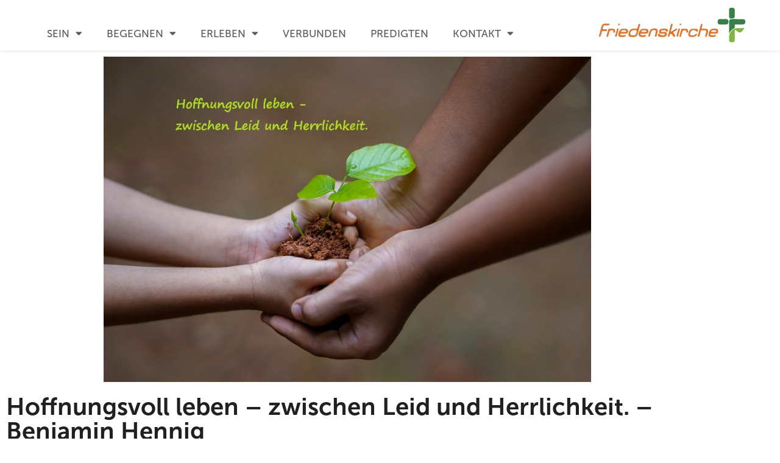

--- FILE ---
content_type: text/html; charset=UTF-8
request_url: https://www.friedenskirche-luedenscheid.de/hoffnungsvoll-leben-zwischen-leid-und-herrlichkeit-benjamin-hennig/
body_size: 20656
content:
<!doctype html>
<html lang="de">
<head>
	<meta charset="UTF-8">
	<meta name="viewport" content="width=device-width, initial-scale=1">
	<link rel="profile" href="https://gmpg.org/xfn/11">
	<title>Hoffnungsvoll leben &#8211; zwischen Leid und Herrlichkeit. &#8211; Benjamin Hennig &#8211; Friedenskirche Lüdenscheid</title>
<meta name='robots' content='max-image-preview:large' />
<link rel='dns-prefetch' href='//www.friedenskirche-luedenscheid.de' />
<link rel="alternate" type="application/rss+xml" title="Friedenskirche Lüdenscheid &raquo; Feed" href="https://www.friedenskirche-luedenscheid.de/feed/" />
<link rel="alternate" type="application/rss+xml" title="Friedenskirche Lüdenscheid &raquo; Kommentar-Feed" href="https://www.friedenskirche-luedenscheid.de/comments/feed/" />
<link rel="alternate" title="oEmbed (JSON)" type="application/json+oembed" href="https://www.friedenskirche-luedenscheid.de/wp-json/oembed/1.0/embed?url=https%3A%2F%2Fwww.friedenskirche-luedenscheid.de%2Fhoffnungsvoll-leben-zwischen-leid-und-herrlichkeit-benjamin-hennig%2F" />
<link rel="alternate" title="oEmbed (XML)" type="text/xml+oembed" href="https://www.friedenskirche-luedenscheid.de/wp-json/oembed/1.0/embed?url=https%3A%2F%2Fwww.friedenskirche-luedenscheid.de%2Fhoffnungsvoll-leben-zwischen-leid-und-herrlichkeit-benjamin-hennig%2F&#038;format=xml" />
<style id='wp-img-auto-sizes-contain-inline-css'>
img:is([sizes=auto i],[sizes^="auto," i]){contain-intrinsic-size:3000px 1500px}
/*# sourceURL=wp-img-auto-sizes-contain-inline-css */
</style>
<link rel='stylesheet' id='mec-select2-style-css' href='https://www.friedenskirche-luedenscheid.de/wp-content/plugins/modern-events-calendar-lite/assets/packages/select2/select2.min.css?ver=6.5.6' media='all' />
<link rel='stylesheet' id='mec-font-icons-css' href='https://www.friedenskirche-luedenscheid.de/wp-content/plugins/modern-events-calendar-lite/assets/css/iconfonts.css?ver=0ee464882f8c4edf0305243d9095822e' media='all' />
<link rel='stylesheet' id='mec-frontend-style-css' href='https://www.friedenskirche-luedenscheid.de/wp-content/plugins/modern-events-calendar-lite/assets/css/frontend.min.css?ver=6.5.6' media='all' />
<link rel='stylesheet' id='mec-tooltip-style-css' href='https://www.friedenskirche-luedenscheid.de/wp-content/plugins/modern-events-calendar-lite/assets/packages/tooltip/tooltip.css?ver=0ee464882f8c4edf0305243d9095822e' media='all' />
<link rel='stylesheet' id='mec-tooltip-shadow-style-css' href='https://www.friedenskirche-luedenscheid.de/wp-content/plugins/modern-events-calendar-lite/assets/packages/tooltip/tooltipster-sideTip-shadow.min.css?ver=0ee464882f8c4edf0305243d9095822e' media='all' />
<link rel='stylesheet' id='featherlight-css' href='https://www.friedenskirche-luedenscheid.de/wp-content/plugins/modern-events-calendar-lite/assets/packages/featherlight/featherlight.css?ver=0ee464882f8c4edf0305243d9095822e' media='all' />
<link rel='stylesheet' id='mec-lity-style-css' href='https://www.friedenskirche-luedenscheid.de/wp-content/plugins/modern-events-calendar-lite/assets/packages/lity/lity.min.css?ver=0ee464882f8c4edf0305243d9095822e' media='all' />
<link rel='stylesheet' id='mec-general-calendar-style-css' href='https://www.friedenskirche-luedenscheid.de/wp-content/plugins/modern-events-calendar-lite/assets/css/mec-general-calendar.css?ver=0ee464882f8c4edf0305243d9095822e' media='all' />
<link rel='stylesheet' id='dce-dynamic-visibility-style-css' href='https://www.friedenskirche-luedenscheid.de/wp-content/plugins/dynamic-visibility-for-elementor/assets/css/dynamic-visibility.css?ver=6.0.2' media='all' />
<style id='wp-emoji-styles-inline-css'>

	img.wp-smiley, img.emoji {
		display: inline !important;
		border: none !important;
		box-shadow: none !important;
		height: 1em !important;
		width: 1em !important;
		margin: 0 0.07em !important;
		vertical-align: -0.1em !important;
		background: none !important;
		padding: 0 !important;
	}
/*# sourceURL=wp-emoji-styles-inline-css */
</style>
<link rel='stylesheet' id='wp-block-library-css' href='https://www.friedenskirche-luedenscheid.de/wp-includes/css/dist/block-library/style.min.css?ver=0ee464882f8c4edf0305243d9095822e' media='all' />
<style id='global-styles-inline-css'>
:root{--wp--preset--aspect-ratio--square: 1;--wp--preset--aspect-ratio--4-3: 4/3;--wp--preset--aspect-ratio--3-4: 3/4;--wp--preset--aspect-ratio--3-2: 3/2;--wp--preset--aspect-ratio--2-3: 2/3;--wp--preset--aspect-ratio--16-9: 16/9;--wp--preset--aspect-ratio--9-16: 9/16;--wp--preset--color--black: #000000;--wp--preset--color--cyan-bluish-gray: #abb8c3;--wp--preset--color--white: #ffffff;--wp--preset--color--pale-pink: #f78da7;--wp--preset--color--vivid-red: #cf2e2e;--wp--preset--color--luminous-vivid-orange: #ff6900;--wp--preset--color--luminous-vivid-amber: #fcb900;--wp--preset--color--light-green-cyan: #7bdcb5;--wp--preset--color--vivid-green-cyan: #00d084;--wp--preset--color--pale-cyan-blue: #8ed1fc;--wp--preset--color--vivid-cyan-blue: #0693e3;--wp--preset--color--vivid-purple: #9b51e0;--wp--preset--gradient--vivid-cyan-blue-to-vivid-purple: linear-gradient(135deg,rgb(6,147,227) 0%,rgb(155,81,224) 100%);--wp--preset--gradient--light-green-cyan-to-vivid-green-cyan: linear-gradient(135deg,rgb(122,220,180) 0%,rgb(0,208,130) 100%);--wp--preset--gradient--luminous-vivid-amber-to-luminous-vivid-orange: linear-gradient(135deg,rgb(252,185,0) 0%,rgb(255,105,0) 100%);--wp--preset--gradient--luminous-vivid-orange-to-vivid-red: linear-gradient(135deg,rgb(255,105,0) 0%,rgb(207,46,46) 100%);--wp--preset--gradient--very-light-gray-to-cyan-bluish-gray: linear-gradient(135deg,rgb(238,238,238) 0%,rgb(169,184,195) 100%);--wp--preset--gradient--cool-to-warm-spectrum: linear-gradient(135deg,rgb(74,234,220) 0%,rgb(151,120,209) 20%,rgb(207,42,186) 40%,rgb(238,44,130) 60%,rgb(251,105,98) 80%,rgb(254,248,76) 100%);--wp--preset--gradient--blush-light-purple: linear-gradient(135deg,rgb(255,206,236) 0%,rgb(152,150,240) 100%);--wp--preset--gradient--blush-bordeaux: linear-gradient(135deg,rgb(254,205,165) 0%,rgb(254,45,45) 50%,rgb(107,0,62) 100%);--wp--preset--gradient--luminous-dusk: linear-gradient(135deg,rgb(255,203,112) 0%,rgb(199,81,192) 50%,rgb(65,88,208) 100%);--wp--preset--gradient--pale-ocean: linear-gradient(135deg,rgb(255,245,203) 0%,rgb(182,227,212) 50%,rgb(51,167,181) 100%);--wp--preset--gradient--electric-grass: linear-gradient(135deg,rgb(202,248,128) 0%,rgb(113,206,126) 100%);--wp--preset--gradient--midnight: linear-gradient(135deg,rgb(2,3,129) 0%,rgb(40,116,252) 100%);--wp--preset--font-size--small: 13px;--wp--preset--font-size--medium: 20px;--wp--preset--font-size--large: 36px;--wp--preset--font-size--x-large: 42px;--wp--preset--spacing--20: 0.44rem;--wp--preset--spacing--30: 0.67rem;--wp--preset--spacing--40: 1rem;--wp--preset--spacing--50: 1.5rem;--wp--preset--spacing--60: 2.25rem;--wp--preset--spacing--70: 3.38rem;--wp--preset--spacing--80: 5.06rem;--wp--preset--shadow--natural: 6px 6px 9px rgba(0, 0, 0, 0.2);--wp--preset--shadow--deep: 12px 12px 50px rgba(0, 0, 0, 0.4);--wp--preset--shadow--sharp: 6px 6px 0px rgba(0, 0, 0, 0.2);--wp--preset--shadow--outlined: 6px 6px 0px -3px rgb(255, 255, 255), 6px 6px rgb(0, 0, 0);--wp--preset--shadow--crisp: 6px 6px 0px rgb(0, 0, 0);}:root { --wp--style--global--content-size: 800px;--wp--style--global--wide-size: 1200px; }:where(body) { margin: 0; }.wp-site-blocks > .alignleft { float: left; margin-right: 2em; }.wp-site-blocks > .alignright { float: right; margin-left: 2em; }.wp-site-blocks > .aligncenter { justify-content: center; margin-left: auto; margin-right: auto; }:where(.wp-site-blocks) > * { margin-block-start: 24px; margin-block-end: 0; }:where(.wp-site-blocks) > :first-child { margin-block-start: 0; }:where(.wp-site-blocks) > :last-child { margin-block-end: 0; }:root { --wp--style--block-gap: 24px; }:root :where(.is-layout-flow) > :first-child{margin-block-start: 0;}:root :where(.is-layout-flow) > :last-child{margin-block-end: 0;}:root :where(.is-layout-flow) > *{margin-block-start: 24px;margin-block-end: 0;}:root :where(.is-layout-constrained) > :first-child{margin-block-start: 0;}:root :where(.is-layout-constrained) > :last-child{margin-block-end: 0;}:root :where(.is-layout-constrained) > *{margin-block-start: 24px;margin-block-end: 0;}:root :where(.is-layout-flex){gap: 24px;}:root :where(.is-layout-grid){gap: 24px;}.is-layout-flow > .alignleft{float: left;margin-inline-start: 0;margin-inline-end: 2em;}.is-layout-flow > .alignright{float: right;margin-inline-start: 2em;margin-inline-end: 0;}.is-layout-flow > .aligncenter{margin-left: auto !important;margin-right: auto !important;}.is-layout-constrained > .alignleft{float: left;margin-inline-start: 0;margin-inline-end: 2em;}.is-layout-constrained > .alignright{float: right;margin-inline-start: 2em;margin-inline-end: 0;}.is-layout-constrained > .aligncenter{margin-left: auto !important;margin-right: auto !important;}.is-layout-constrained > :where(:not(.alignleft):not(.alignright):not(.alignfull)){max-width: var(--wp--style--global--content-size);margin-left: auto !important;margin-right: auto !important;}.is-layout-constrained > .alignwide{max-width: var(--wp--style--global--wide-size);}body .is-layout-flex{display: flex;}.is-layout-flex{flex-wrap: wrap;align-items: center;}.is-layout-flex > :is(*, div){margin: 0;}body .is-layout-grid{display: grid;}.is-layout-grid > :is(*, div){margin: 0;}body{padding-top: 0px;padding-right: 0px;padding-bottom: 0px;padding-left: 0px;}a:where(:not(.wp-element-button)){text-decoration: underline;}:root :where(.wp-element-button, .wp-block-button__link){background-color: #32373c;border-width: 0;color: #fff;font-family: inherit;font-size: inherit;font-style: inherit;font-weight: inherit;letter-spacing: inherit;line-height: inherit;padding-top: calc(0.667em + 2px);padding-right: calc(1.333em + 2px);padding-bottom: calc(0.667em + 2px);padding-left: calc(1.333em + 2px);text-decoration: none;text-transform: inherit;}.has-black-color{color: var(--wp--preset--color--black) !important;}.has-cyan-bluish-gray-color{color: var(--wp--preset--color--cyan-bluish-gray) !important;}.has-white-color{color: var(--wp--preset--color--white) !important;}.has-pale-pink-color{color: var(--wp--preset--color--pale-pink) !important;}.has-vivid-red-color{color: var(--wp--preset--color--vivid-red) !important;}.has-luminous-vivid-orange-color{color: var(--wp--preset--color--luminous-vivid-orange) !important;}.has-luminous-vivid-amber-color{color: var(--wp--preset--color--luminous-vivid-amber) !important;}.has-light-green-cyan-color{color: var(--wp--preset--color--light-green-cyan) !important;}.has-vivid-green-cyan-color{color: var(--wp--preset--color--vivid-green-cyan) !important;}.has-pale-cyan-blue-color{color: var(--wp--preset--color--pale-cyan-blue) !important;}.has-vivid-cyan-blue-color{color: var(--wp--preset--color--vivid-cyan-blue) !important;}.has-vivid-purple-color{color: var(--wp--preset--color--vivid-purple) !important;}.has-black-background-color{background-color: var(--wp--preset--color--black) !important;}.has-cyan-bluish-gray-background-color{background-color: var(--wp--preset--color--cyan-bluish-gray) !important;}.has-white-background-color{background-color: var(--wp--preset--color--white) !important;}.has-pale-pink-background-color{background-color: var(--wp--preset--color--pale-pink) !important;}.has-vivid-red-background-color{background-color: var(--wp--preset--color--vivid-red) !important;}.has-luminous-vivid-orange-background-color{background-color: var(--wp--preset--color--luminous-vivid-orange) !important;}.has-luminous-vivid-amber-background-color{background-color: var(--wp--preset--color--luminous-vivid-amber) !important;}.has-light-green-cyan-background-color{background-color: var(--wp--preset--color--light-green-cyan) !important;}.has-vivid-green-cyan-background-color{background-color: var(--wp--preset--color--vivid-green-cyan) !important;}.has-pale-cyan-blue-background-color{background-color: var(--wp--preset--color--pale-cyan-blue) !important;}.has-vivid-cyan-blue-background-color{background-color: var(--wp--preset--color--vivid-cyan-blue) !important;}.has-vivid-purple-background-color{background-color: var(--wp--preset--color--vivid-purple) !important;}.has-black-border-color{border-color: var(--wp--preset--color--black) !important;}.has-cyan-bluish-gray-border-color{border-color: var(--wp--preset--color--cyan-bluish-gray) !important;}.has-white-border-color{border-color: var(--wp--preset--color--white) !important;}.has-pale-pink-border-color{border-color: var(--wp--preset--color--pale-pink) !important;}.has-vivid-red-border-color{border-color: var(--wp--preset--color--vivid-red) !important;}.has-luminous-vivid-orange-border-color{border-color: var(--wp--preset--color--luminous-vivid-orange) !important;}.has-luminous-vivid-amber-border-color{border-color: var(--wp--preset--color--luminous-vivid-amber) !important;}.has-light-green-cyan-border-color{border-color: var(--wp--preset--color--light-green-cyan) !important;}.has-vivid-green-cyan-border-color{border-color: var(--wp--preset--color--vivid-green-cyan) !important;}.has-pale-cyan-blue-border-color{border-color: var(--wp--preset--color--pale-cyan-blue) !important;}.has-vivid-cyan-blue-border-color{border-color: var(--wp--preset--color--vivid-cyan-blue) !important;}.has-vivid-purple-border-color{border-color: var(--wp--preset--color--vivid-purple) !important;}.has-vivid-cyan-blue-to-vivid-purple-gradient-background{background: var(--wp--preset--gradient--vivid-cyan-blue-to-vivid-purple) !important;}.has-light-green-cyan-to-vivid-green-cyan-gradient-background{background: var(--wp--preset--gradient--light-green-cyan-to-vivid-green-cyan) !important;}.has-luminous-vivid-amber-to-luminous-vivid-orange-gradient-background{background: var(--wp--preset--gradient--luminous-vivid-amber-to-luminous-vivid-orange) !important;}.has-luminous-vivid-orange-to-vivid-red-gradient-background{background: var(--wp--preset--gradient--luminous-vivid-orange-to-vivid-red) !important;}.has-very-light-gray-to-cyan-bluish-gray-gradient-background{background: var(--wp--preset--gradient--very-light-gray-to-cyan-bluish-gray) !important;}.has-cool-to-warm-spectrum-gradient-background{background: var(--wp--preset--gradient--cool-to-warm-spectrum) !important;}.has-blush-light-purple-gradient-background{background: var(--wp--preset--gradient--blush-light-purple) !important;}.has-blush-bordeaux-gradient-background{background: var(--wp--preset--gradient--blush-bordeaux) !important;}.has-luminous-dusk-gradient-background{background: var(--wp--preset--gradient--luminous-dusk) !important;}.has-pale-ocean-gradient-background{background: var(--wp--preset--gradient--pale-ocean) !important;}.has-electric-grass-gradient-background{background: var(--wp--preset--gradient--electric-grass) !important;}.has-midnight-gradient-background{background: var(--wp--preset--gradient--midnight) !important;}.has-small-font-size{font-size: var(--wp--preset--font-size--small) !important;}.has-medium-font-size{font-size: var(--wp--preset--font-size--medium) !important;}.has-large-font-size{font-size: var(--wp--preset--font-size--large) !important;}.has-x-large-font-size{font-size: var(--wp--preset--font-size--x-large) !important;}
:root :where(.wp-block-pullquote){font-size: 1.5em;line-height: 1.6;}
/*# sourceURL=global-styles-inline-css */
</style>
<link rel='stylesheet' id='hello-elementor-css' href='https://www.friedenskirche-luedenscheid.de/wp-content/themes/hello-elementor/assets/css/reset.css?ver=3.4.6' media='all' />
<link rel='stylesheet' id='hello-elementor-theme-style-css' href='https://www.friedenskirche-luedenscheid.de/wp-content/themes/hello-elementor/assets/css/theme.css?ver=3.4.6' media='all' />
<link rel='stylesheet' id='hello-elementor-header-footer-css' href='https://www.friedenskirche-luedenscheid.de/wp-content/themes/hello-elementor/assets/css/header-footer.css?ver=3.4.6' media='all' />
<link rel='stylesheet' id='elementor-frontend-css' href='https://www.friedenskirche-luedenscheid.de/wp-content/plugins/elementor/assets/css/frontend.min.css?ver=3.34.2' media='all' />
<style id='elementor-frontend-inline-css'>
.elementor-kit-7{--e-global-color-primary:#202020;--e-global-color-secondary:#A5A5A5;--e-global-color-text:#5A5A5A;--e-global-color-accent:#61CE70;--e-global-color-6954e23:#FFFFFF;--e-global-color-7f1c9e6:#F6F6F6;--e-global-color-c3f9503:#DF782D;--e-global-color-325948c:#000000;--e-global-color-02e18f2:#E4B81B;--e-global-color-db1e15c:#D47C21;--e-global-color-b1c15d7:#209F65;--e-global-color-29a70a8:#8FBD35;--e-global-typography-primary-font-family:"Museo Sans";--e-global-typography-primary-font-weight:600;--e-global-typography-secondary-font-family:"Museo Sans";--e-global-typography-secondary-font-weight:400;--e-global-typography-text-font-family:"Museo Sans";--e-global-typography-text-font-size:18px;--e-global-typography-text-font-weight:400;--e-global-typography-accent-font-family:"Museo Sans";--e-global-typography-accent-font-weight:500;}.elementor-kit-7 e-page-transition{background-color:#FFBC7D;}.elementor-kit-7 a{color:var( --e-global-color-c3f9503 );}.elementor-section.elementor-section-boxed > .elementor-container{max-width:1140px;}.e-con{--container-max-width:1140px;}.elementor-widget:not(:last-child){margin-block-end:20px;}.elementor-element{--widgets-spacing:20px 20px;--widgets-spacing-row:20px;--widgets-spacing-column:20px;}{}h1.entry-title{display:var(--page-title-display);}.site-header .site-branding{flex-direction:column;align-items:stretch;}.site-header{padding-inline-end:0px;padding-inline-start:0px;}.site-footer .site-branding{flex-direction:column;align-items:stretch;}@media(max-width:1024px){.elementor-section.elementor-section-boxed > .elementor-container{max-width:1024px;}.e-con{--container-max-width:1024px;}}@media(max-width:767px){.elementor-section.elementor-section-boxed > .elementor-container{max-width:767px;}.e-con{--container-max-width:767px;}}/* Start Custom Fonts CSS */@font-face {
	font-family: 'Museo Sans';
	font-style: normal;
	font-weight: 100;
	font-display: auto;
	src: url('https://www.friedenskirche-luedenscheid.de/wp-content/uploads/2022/02/MuseoSans-100.woff') format('woff');
}
@font-face {
	font-family: 'Museo Sans';
	font-style: normal;
	font-weight: 300;
	font-display: auto;
	src: url('https://www.friedenskirche-luedenscheid.de/wp-content/uploads/2022/02/MuseoSans-300.woff') format('woff');
}
@font-face {
	font-family: 'Museo Sans';
	font-style: normal;
	font-weight: 500;
	font-display: auto;
	src: url('https://www.friedenskirche-luedenscheid.de/wp-content/uploads/2022/02/MuseoSans_500.woff') format('woff');
}
@font-face {
	font-family: 'Museo Sans';
	font-style: normal;
	font-weight: 700;
	font-display: auto;
	src: url('https://www.friedenskirche-luedenscheid.de/wp-content/uploads/2022/02/MuseoSans_700.woff') format('woff');
}
/* End Custom Fonts CSS */
.elementor-26 .elementor-element.elementor-element-e0c827e > .elementor-container > .elementor-column > .elementor-widget-wrap{align-content:center;align-items:center;}.elementor-26 .elementor-element.elementor-element-e0c827e:not(.elementor-motion-effects-element-type-background), .elementor-26 .elementor-element.elementor-element-e0c827e > .elementor-motion-effects-container > .elementor-motion-effects-layer{background-color:var( --e-global-color-6954e23 );}.elementor-26 .elementor-element.elementor-element-e0c827e > .elementor-container{max-width:1400px;}.elementor-26 .elementor-element.elementor-element-e0c827e{box-shadow:0px 0px 4px 1px rgba(0, 0, 0, 0.1);transition:background 0.3s, border 0.3s, border-radius 0.3s, box-shadow 0.3s;padding:0px 20px 0px 20px;z-index:999;}.elementor-26 .elementor-element.elementor-element-e0c827e > .elementor-background-overlay{transition:background 0.3s, border-radius 0.3s, opacity 0.3s;}.elementor-bc-flex-widget .elementor-26 .elementor-element.elementor-element-90adeba.elementor-column .elementor-widget-wrap{align-items:center;}.elementor-26 .elementor-element.elementor-element-90adeba.elementor-column.elementor-element[data-element_type="column"] > .elementor-widget-wrap.elementor-element-populated{align-content:center;align-items:center;}.elementor-26 .elementor-element.elementor-element-90adeba.elementor-column > .elementor-widget-wrap{justify-content:center;}.elementor-widget-nav-menu .elementor-nav-menu .elementor-item{font-family:var( --e-global-typography-primary-font-family ), Sans-serif;font-weight:var( --e-global-typography-primary-font-weight );}.elementor-widget-nav-menu .elementor-nav-menu--main .elementor-item{color:var( --e-global-color-text );fill:var( --e-global-color-text );}.elementor-widget-nav-menu .elementor-nav-menu--main .elementor-item:hover,
					.elementor-widget-nav-menu .elementor-nav-menu--main .elementor-item.elementor-item-active,
					.elementor-widget-nav-menu .elementor-nav-menu--main .elementor-item.highlighted,
					.elementor-widget-nav-menu .elementor-nav-menu--main .elementor-item:focus{color:var( --e-global-color-accent );fill:var( --e-global-color-accent );}.elementor-widget-nav-menu .elementor-nav-menu--main:not(.e--pointer-framed) .elementor-item:before,
					.elementor-widget-nav-menu .elementor-nav-menu--main:not(.e--pointer-framed) .elementor-item:after{background-color:var( --e-global-color-accent );}.elementor-widget-nav-menu .e--pointer-framed .elementor-item:before,
					.elementor-widget-nav-menu .e--pointer-framed .elementor-item:after{border-color:var( --e-global-color-accent );}.elementor-widget-nav-menu{--e-nav-menu-divider-color:var( --e-global-color-text );}.elementor-widget-nav-menu .elementor-nav-menu--dropdown .elementor-item, .elementor-widget-nav-menu .elementor-nav-menu--dropdown  .elementor-sub-item{font-family:var( --e-global-typography-accent-font-family ), Sans-serif;font-weight:var( --e-global-typography-accent-font-weight );}.elementor-26 .elementor-element.elementor-element-f32b7fe{width:auto;max-width:auto;}.elementor-26 .elementor-element.elementor-element-f32b7fe > .elementor-widget-container{margin:7px 0px -19px 0px;}.elementor-26 .elementor-element.elementor-element-f32b7fe .elementor-menu-toggle{margin-right:auto;background-color:#00000000;}.elementor-26 .elementor-element.elementor-element-f32b7fe .elementor-nav-menu .elementor-item{font-family:"Museo Sans", Sans-serif;font-size:17px;font-weight:400;text-transform:uppercase;}.elementor-26 .elementor-element.elementor-element-f32b7fe .elementor-nav-menu--dropdown a, .elementor-26 .elementor-element.elementor-element-f32b7fe .elementor-menu-toggle{color:var( --e-global-color-primary );fill:var( --e-global-color-primary );}.elementor-26 .elementor-element.elementor-element-f32b7fe .elementor-nav-menu--dropdown{background-color:var( --e-global-color-6954e23 );}.elementor-26 .elementor-element.elementor-element-f32b7fe .elementor-nav-menu--dropdown a:hover,
					.elementor-26 .elementor-element.elementor-element-f32b7fe .elementor-nav-menu--dropdown a:focus,
					.elementor-26 .elementor-element.elementor-element-f32b7fe .elementor-nav-menu--dropdown a.elementor-item-active,
					.elementor-26 .elementor-element.elementor-element-f32b7fe .elementor-nav-menu--dropdown a.highlighted{background-color:var( --e-global-color-6954e23 );}.elementor-26 .elementor-element.elementor-element-f32b7fe .elementor-nav-menu--dropdown .elementor-item, .elementor-26 .elementor-element.elementor-element-f32b7fe .elementor-nav-menu--dropdown  .elementor-sub-item{font-family:"Museo Sans", Sans-serif;font-size:16px;font-weight:500;}.elementor-26 .elementor-element.elementor-element-f32b7fe div.elementor-menu-toggle{color:var( --e-global-color-primary );}.elementor-26 .elementor-element.elementor-element-f32b7fe div.elementor-menu-toggle svg{fill:var( --e-global-color-primary );}.elementor-widget-icon.elementor-view-stacked .elementor-icon{background-color:var( --e-global-color-primary );}.elementor-widget-icon.elementor-view-framed .elementor-icon, .elementor-widget-icon.elementor-view-default .elementor-icon{color:var( --e-global-color-primary );border-color:var( --e-global-color-primary );}.elementor-widget-icon.elementor-view-framed .elementor-icon, .elementor-widget-icon.elementor-view-default .elementor-icon svg{fill:var( --e-global-color-primary );}.elementor-26 .elementor-element.elementor-element-55427aa{width:auto;max-width:auto;}.elementor-26 .elementor-element.elementor-element-55427aa > .elementor-widget-container{margin:0px 0px 0px 0px;}.elementor-26 .elementor-element.elementor-element-55427aa .elementor-icon-wrapper{text-align:start;}.elementor-26 .elementor-element.elementor-element-55427aa .elementor-icon{font-size:40px;}.elementor-26 .elementor-element.elementor-element-55427aa .elementor-icon svg{height:40px;}.elementor-26 .elementor-element.elementor-element-056b954{width:auto;max-width:auto;}.elementor-26 .elementor-element.elementor-element-056b954 > .elementor-widget-container{margin:-89px 0px -95px 120px;}.elementor-26 .elementor-element.elementor-element-056b954 .elementor-icon-wrapper{text-align:center;}.elementor-26 .elementor-element.elementor-element-056b954 .elementor-icon{font-size:240px;}.elementor-26 .elementor-element.elementor-element-056b954 .elementor-icon svg{height:240px;}@media(max-width:1024px){.elementor-26 .elementor-element.elementor-element-056b954 > .elementor-widget-container{margin:-78px 200px -77px 200px;}.elementor-26 .elementor-element.elementor-element-056b954 .elementor-icon{font-size:200px;}.elementor-26 .elementor-element.elementor-element-056b954 .elementor-icon svg{height:200px;}}@media(max-width:1024px) and (min-width:768px){.elementor-26 .elementor-element.elementor-element-90adeba{width:100%;}}@media(max-width:767px){.elementor-26 .elementor-element.elementor-element-90adeba{width:100%;}.elementor-bc-flex-widget .elementor-26 .elementor-element.elementor-element-90adeba.elementor-column .elementor-widget-wrap{align-items:flex-start;}.elementor-26 .elementor-element.elementor-element-90adeba.elementor-column.elementor-element[data-element_type="column"] > .elementor-widget-wrap.elementor-element-populated{align-content:flex-start;align-items:flex-start;}.elementor-26 .elementor-element.elementor-element-90adeba.elementor-column > .elementor-widget-wrap{justify-content:space-between;}.elementor-26 .elementor-element.elementor-element-f32b7fe .elementor-nav-menu--main .elementor-item{padding-top:21px;padding-bottom:21px;}.elementor-26 .elementor-element.elementor-element-f32b7fe{--e-nav-menu-horizontal-menu-item-margin:calc( 42px / 2 );}.elementor-26 .elementor-element.elementor-element-f32b7fe .elementor-nav-menu--main:not(.elementor-nav-menu--layout-horizontal) .elementor-nav-menu > li:not(:last-child){margin-bottom:42px;}.elementor-26 .elementor-element.elementor-element-55427aa > .elementor-widget-container{margin:0px 0px -5px 0px;}}/* Start custom CSS for icon, class: .elementor-element-55427aa *//*@media screen and (max-width: 767px){
    
    .elementor-26 .elementor-element.elementor-element-55427aa{
    position: fixed;
    top: 10px;
    right: 15px;
}
}/* End custom CSS */
.elementor-149 .elementor-element.elementor-element-6f6f932 > .elementor-container{max-width:1300px;min-height:200px;}.elementor-149 .elementor-element.elementor-element-6f6f932{border-style:solid;border-width:1px 0px 0px 0px;border-color:#F6F6F6;padding:0px 20px 0px 20px;}.elementor-bc-flex-widget .elementor-149 .elementor-element.elementor-element-495041a.elementor-column .elementor-widget-wrap{align-items:flex-end;}.elementor-149 .elementor-element.elementor-element-495041a.elementor-column.elementor-element[data-element_type="column"] > .elementor-widget-wrap.elementor-element-populated{align-content:flex-end;align-items:flex-end;}.elementor-149 .elementor-element.elementor-element-495041a > .elementor-element-populated{margin:0px 0px 0px 0px;--e-column-margin-right:0px;--e-column-margin-left:0px;padding:0px 0px 0px 0px;}.elementor-widget-text-editor{font-family:var( --e-global-typography-text-font-family ), Sans-serif;font-size:var( --e-global-typography-text-font-size );font-weight:var( --e-global-typography-text-font-weight );color:var( --e-global-color-text );}.elementor-widget-text-editor.elementor-drop-cap-view-stacked .elementor-drop-cap{background-color:var( --e-global-color-primary );}.elementor-widget-text-editor.elementor-drop-cap-view-framed .elementor-drop-cap, .elementor-widget-text-editor.elementor-drop-cap-view-default .elementor-drop-cap{color:var( --e-global-color-primary );border-color:var( --e-global-color-primary );}.elementor-149 .elementor-element.elementor-element-484c211{font-family:"Museo Sans", Sans-serif;font-size:12px;font-weight:400;}.elementor-widget-icon-list .elementor-icon-list-item:not(:last-child):after{border-color:var( --e-global-color-text );}.elementor-widget-icon-list .elementor-icon-list-icon i{color:var( --e-global-color-primary );}.elementor-widget-icon-list .elementor-icon-list-icon svg{fill:var( --e-global-color-primary );}.elementor-widget-icon-list .elementor-icon-list-item > .elementor-icon-list-text, .elementor-widget-icon-list .elementor-icon-list-item > a{font-family:var( --e-global-typography-text-font-family ), Sans-serif;font-size:var( --e-global-typography-text-font-size );font-weight:var( --e-global-typography-text-font-weight );}.elementor-widget-icon-list .elementor-icon-list-text{color:var( --e-global-color-secondary );}.elementor-149 .elementor-element.elementor-element-96e32c6 .elementor-icon-list-icon i{transition:color 0.3s;}.elementor-149 .elementor-element.elementor-element-96e32c6 .elementor-icon-list-icon svg{transition:fill 0.3s;}.elementor-149 .elementor-element.elementor-element-96e32c6{--e-icon-list-icon-size:14px;--icon-vertical-offset:0px;}.elementor-149 .elementor-element.elementor-element-96e32c6 .elementor-icon-list-item > .elementor-icon-list-text, .elementor-149 .elementor-element.elementor-element-96e32c6 .elementor-icon-list-item > a{font-family:"Museo Sans", Sans-serif;font-size:15px;font-weight:600;text-transform:uppercase;letter-spacing:1px;}.elementor-149 .elementor-element.elementor-element-96e32c6 .elementor-icon-list-text{color:var( --e-global-color-secondary );transition:color 0.3s;}.elementor-149 .elementor-element.elementor-element-5bc1af0 .elementor-icon-list-icon i{transition:color 0.3s;}.elementor-149 .elementor-element.elementor-element-5bc1af0 .elementor-icon-list-icon svg{transition:fill 0.3s;}.elementor-149 .elementor-element.elementor-element-5bc1af0{--e-icon-list-icon-size:14px;--icon-vertical-offset:0px;}.elementor-149 .elementor-element.elementor-element-5bc1af0 .elementor-icon-list-item > .elementor-icon-list-text, .elementor-149 .elementor-element.elementor-element-5bc1af0 .elementor-icon-list-item > a{font-family:"Museo Sans", Sans-serif;font-size:13px;font-weight:400;}.elementor-149 .elementor-element.elementor-element-5bc1af0 .elementor-icon-list-text{transition:color 0.3s;}@media(min-width:768px){.elementor-149 .elementor-element.elementor-element-495041a{width:40%;}.elementor-149 .elementor-element.elementor-element-66991e0{width:60%;}}@media(max-width:1024px){.elementor-widget-text-editor{font-size:var( --e-global-typography-text-font-size );}.elementor-widget-icon-list .elementor-icon-list-item > .elementor-icon-list-text, .elementor-widget-icon-list .elementor-icon-list-item > a{font-size:var( --e-global-typography-text-font-size );}}@media(max-width:767px){.elementor-widget-text-editor{font-size:var( --e-global-typography-text-font-size );}.elementor-149 .elementor-element.elementor-element-484c211{text-align:center;}.elementor-widget-icon-list .elementor-icon-list-item > .elementor-icon-list-text, .elementor-widget-icon-list .elementor-icon-list-item > a{font-size:var( --e-global-typography-text-font-size );}}/* Start custom CSS for icon-list, class: .elementor-element-96e32c6 */.elementor-149 .elementor-element.elementor-element-96e32c6 ul{
    list-style: none!important;
    margin-right: 10px!important
}

.elementor-149 .elementor-element.elementor-element-96e32c6 li{
    margin-right: 10px!important
}/* End custom CSS */
/* Start custom CSS for icon-list, class: .elementor-element-5bc1af0 */.elementor-149 .elementor-element.elementor-element-5bc1af0 ul{
    list-style: none!important;
    margin-right: 10px!important
}

.elementor-149 .elementor-element.elementor-element-5bc1af0 li{
    margin-right: 10px!important
}/* End custom CSS */
.elementor-widget-theme-post-featured-image .widget-image-caption{color:var( --e-global-color-text );font-family:var( --e-global-typography-text-font-family ), Sans-serif;font-size:var( --e-global-typography-text-font-size );font-weight:var( --e-global-typography-text-font-weight );}.elementor-widget-theme-post-title .elementor-heading-title{font-family:var( --e-global-typography-primary-font-family ), Sans-serif;font-weight:var( --e-global-typography-primary-font-weight );color:var( --e-global-color-primary );}.elementor-widget-theme-post-content{color:var( --e-global-color-text );font-family:var( --e-global-typography-text-font-family ), Sans-serif;font-size:var( --e-global-typography-text-font-size );font-weight:var( --e-global-typography-text-font-weight );}@media(max-width:1024px){.elementor-widget-theme-post-featured-image .widget-image-caption{font-size:var( --e-global-typography-text-font-size );}.elementor-widget-theme-post-content{font-size:var( --e-global-typography-text-font-size );}}@media(max-width:767px){.elementor-widget-theme-post-featured-image .widget-image-caption{font-size:var( --e-global-typography-text-font-size );}.elementor-widget-theme-post-content{font-size:var( --e-global-typography-text-font-size );}}
/*# sourceURL=elementor-frontend-inline-css */
</style>
<link rel='stylesheet' id='widget-nav-menu-css' href='https://www.friedenskirche-luedenscheid.de/wp-content/plugins/elementor-pro/assets/css/widget-nav-menu.min.css?ver=3.34.2' media='all' />
<link rel='stylesheet' id='e-sticky-css' href='https://www.friedenskirche-luedenscheid.de/wp-content/plugins/elementor-pro/assets/css/modules/sticky.min.css?ver=3.34.2' media='all' />
<link rel='stylesheet' id='widget-icon-list-css' href='https://www.friedenskirche-luedenscheid.de/wp-content/plugins/elementor/assets/css/widget-icon-list.min.css?ver=3.34.2' media='all' />
<link rel='stylesheet' id='widget-image-css' href='https://www.friedenskirche-luedenscheid.de/wp-content/plugins/elementor/assets/css/widget-image.min.css?ver=3.34.2' media='all' />
<link rel='stylesheet' id='widget-heading-css' href='https://www.friedenskirche-luedenscheid.de/wp-content/plugins/elementor/assets/css/widget-heading.min.css?ver=3.34.2' media='all' />
<link rel='stylesheet' id='elementor-icons-css' href='https://www.friedenskirche-luedenscheid.de/wp-content/plugins/elementor/assets/lib/eicons/css/elementor-icons.min.css?ver=5.46.0' media='all' />
<link rel='stylesheet' id='font-awesome-5-all-css' href='https://www.friedenskirche-luedenscheid.de/wp-content/plugins/elementor/assets/lib/font-awesome/css/all.min.css?ver=3.34.2' media='all' />
<link rel='stylesheet' id='font-awesome-4-shim-css' href='https://www.friedenskirche-luedenscheid.de/wp-content/plugins/elementor/assets/lib/font-awesome/css/v4-shims.min.css?ver=3.34.2' media='all' />
<link rel='stylesheet' id='mec-single-builder-css' href='https://www.friedenskirche-luedenscheid.de/wp-content/plugins/mec-single-builder/inc/frontend/css/mec-single-builder-frontend.css?ver=1.7.2' media='all' />
<link rel='stylesheet' id='hello-elementor-child-style-css' href='https://www.friedenskirche-luedenscheid.de/wp-content/themes/hello-theme-child-master/style.css?ver=1.0.0' media='all' />
<link rel='stylesheet' id='elementor-icons-shared-0-css' href='https://www.friedenskirche-luedenscheid.de/wp-content/plugins/elementor/assets/lib/font-awesome/css/fontawesome.min.css?ver=5.15.3' media='all' />
<link rel='stylesheet' id='elementor-icons-fa-solid-css' href='https://www.friedenskirche-luedenscheid.de/wp-content/plugins/elementor/assets/lib/font-awesome/css/solid.min.css?ver=5.15.3' media='all' />
<script src="https://www.friedenskirche-luedenscheid.de/wp-includes/js/jquery/jquery.min.js?ver=3.7.1" id="jquery-core-js"></script>
<script src="https://www.friedenskirche-luedenscheid.de/wp-includes/js/jquery/jquery-migrate.min.js?ver=3.4.1" id="jquery-migrate-js"></script>
<script src="https://www.friedenskirche-luedenscheid.de/wp-content/plugins/modern-events-calendar-lite/assets/js/mec-general-calendar.js?ver=6.5.6" id="mec-general-calendar-script-js"></script>
<script id="mec-frontend-script-js-extra">
var mecdata = {"day":"Tag","days":"Tage","hour":"Stunde","hours":"Stunden","minute":"Minute","minutes":"Minuten","second":"Sekunde","seconds":"Sekunden","elementor_edit_mode":"no","recapcha_key":"","ajax_url":"https://www.friedenskirche-luedenscheid.de/wp-admin/admin-ajax.php","fes_nonce":"2c703c9359","current_year":"2026","current_month":"01","datepicker_format":"dd.mm.yy&d.m.Y"};
//# sourceURL=mec-frontend-script-js-extra
</script>
<script src="https://www.friedenskirche-luedenscheid.de/wp-content/plugins/modern-events-calendar-lite/assets/js/frontend.js?ver=6.5.6" id="mec-frontend-script-js"></script>
<script src="https://www.friedenskirche-luedenscheid.de/wp-content/plugins/modern-events-calendar-lite/assets/js/events.js?ver=6.5.6" id="mec-events-script-js"></script>
<script src="https://www.friedenskirche-luedenscheid.de/wp-content/plugins/elementor/assets/lib/font-awesome/js/v4-shims.min.js?ver=3.34.2" id="font-awesome-4-shim-js"></script>
<link rel="https://api.w.org/" href="https://www.friedenskirche-luedenscheid.de/wp-json/" /><link rel="alternate" title="JSON" type="application/json" href="https://www.friedenskirche-luedenscheid.de/wp-json/wp/v2/posts/2218" /><link rel="EditURI" type="application/rsd+xml" title="RSD" href="https://www.friedenskirche-luedenscheid.de/xmlrpc.php?rsd" />

<link rel="canonical" href="https://www.friedenskirche-luedenscheid.de/hoffnungsvoll-leben-zwischen-leid-und-herrlichkeit-benjamin-hennig/" />
<link rel='shortlink' href='https://www.friedenskirche-luedenscheid.de/?p=2218' />
<meta name="generator" content="Elementor 3.34.2; features: additional_custom_breakpoints; settings: css_print_method-internal, google_font-enabled, font_display-auto">
			<style>
				.e-con.e-parent:nth-of-type(n+4):not(.e-lazyloaded):not(.e-no-lazyload),
				.e-con.e-parent:nth-of-type(n+4):not(.e-lazyloaded):not(.e-no-lazyload) * {
					background-image: none !important;
				}
				@media screen and (max-height: 1024px) {
					.e-con.e-parent:nth-of-type(n+3):not(.e-lazyloaded):not(.e-no-lazyload),
					.e-con.e-parent:nth-of-type(n+3):not(.e-lazyloaded):not(.e-no-lazyload) * {
						background-image: none !important;
					}
				}
				@media screen and (max-height: 640px) {
					.e-con.e-parent:nth-of-type(n+2):not(.e-lazyloaded):not(.e-no-lazyload),
					.e-con.e-parent:nth-of-type(n+2):not(.e-lazyloaded):not(.e-no-lazyload) * {
						background-image: none !important;
					}
				}
			</style>
			<link rel="icon" href="https://www.friedenskirche-luedenscheid.de/wp-content/uploads/2021/09/cropped-fk-favicon-32x32.png" sizes="32x32" />
<link rel="icon" href="https://www.friedenskirche-luedenscheid.de/wp-content/uploads/2021/09/cropped-fk-favicon-192x192.png" sizes="192x192" />
<link rel="apple-touch-icon" href="https://www.friedenskirche-luedenscheid.de/wp-content/uploads/2021/09/cropped-fk-favicon-180x180.png" />
<meta name="msapplication-TileImage" content="https://www.friedenskirche-luedenscheid.de/wp-content/uploads/2021/09/cropped-fk-favicon-270x270.png" />
</head>
<body class="wp-singular post-template-default single single-post postid-2218 single-format-standard wp-embed-responsive wp-theme-hello-elementor wp-child-theme-hello-theme-child-master hello-elementor-default elementor-default elementor-kit-7 elementor-page-1629">


<a class="skip-link screen-reader-text" href="#content">Zum Inhalt springen</a>

		<header data-elementor-type="header" data-elementor-id="26" class="elementor elementor-26 elementor-location-header" data-elementor-post-type="elementor_library">
					<header class="elementor-section elementor-top-section elementor-element elementor-element-e0c827e elementor-section-content-middle elementor-section-boxed elementor-section-height-default elementor-section-height-default" data-id="e0c827e" data-element_type="section" data-settings="{&quot;background_background&quot;:&quot;classic&quot;,&quot;sticky&quot;:&quot;top&quot;,&quot;sticky_on&quot;:[&quot;desktop&quot;,&quot;tablet&quot;,&quot;mobile&quot;],&quot;sticky_offset&quot;:0,&quot;sticky_effects_offset&quot;:0,&quot;sticky_anchor_link_offset&quot;:0}">
						<div class="elementor-container elementor-column-gap-default">
					<section class="elementor-column elementor-col-100 elementor-top-column elementor-element elementor-element-90adeba" data-id="90adeba" data-element_type="column">
			<div class="elementor-widget-wrap elementor-element-populated">
						<div class="elementor-element elementor-element-f32b7fe elementor-nav-menu--dropdown-mobile elementor-widget__width-auto elementor-nav-menu__align-center elementor-nav-menu__text-align-aside elementor-nav-menu--toggle elementor-nav-menu--burger elementor-widget elementor-widget-nav-menu" data-id="f32b7fe" data-element_type="widget" data-settings="{&quot;layout&quot;:&quot;horizontal&quot;,&quot;submenu_icon&quot;:{&quot;value&quot;:&quot;&lt;i class=\&quot;fas fa-caret-down\&quot; aria-hidden=\&quot;true\&quot;&gt;&lt;\/i&gt;&quot;,&quot;library&quot;:&quot;fa-solid&quot;},&quot;toggle&quot;:&quot;burger&quot;}" data-widget_type="nav-menu.default">
				<div class="elementor-widget-container">
								<nav aria-label="Menü" class="elementor-nav-menu--main elementor-nav-menu__container elementor-nav-menu--layout-horizontal e--pointer-underline e--animation-fade">
				<ul id="menu-1-f32b7fe" class="elementor-nav-menu"><li class="menu-item menu-item-type-post_type menu-item-object-page menu-item-has-children menu-item-1336"><a href="https://www.friedenskirche-luedenscheid.de/sein/" class="elementor-item">Sein</a>
<ul class="sub-menu elementor-nav-menu--dropdown">
	<li class="menu-item menu-item-type-custom menu-item-object-custom menu-item-2365"><a href="https://www.friedenskirche-luedenscheid.de/sein/#werwirsind" class="elementor-sub-item elementor-item-anchor">Wer wir sind</a></li>
	<li class="menu-item menu-item-type-custom menu-item-object-custom menu-item-2187"><a href="https://www.friedenskirche-luedenscheid.de/sein/#credo" class="elementor-sub-item elementor-item-anchor">Unser Credo</a></li>
	<li class="menu-item menu-item-type-custom menu-item-object-custom menu-item-2171"><a href="https://www.friedenskirche-luedenscheid.de/sein#Leitungskreis" class="elementor-sub-item elementor-item-anchor">Leitungskreis</a></li>
</ul>
</li>
<li class="menu-item menu-item-type-post_type menu-item-object-page menu-item-has-children menu-item-1334"><a href="https://www.friedenskirche-luedenscheid.de/begegnen/" class="elementor-item">Begegnen</a>
<ul class="sub-menu elementor-nav-menu--dropdown">
	<li class="menu-item menu-item-type-post_type menu-item-object-mec-events menu-item-1382"><a href="https://www.friedenskirche-luedenscheid.de/events/gottesdienst/" class="elementor-sub-item">Gottesdienst</a></li>
	<li class="menu-item menu-item-type-custom menu-item-object-custom menu-item-2205"><a href="https://www.friedenskirche-luedenscheid.de/events/kindergottesdienst/" class="elementor-sub-item">Kindergottesdienst</a></li>
	<li class="menu-item menu-item-type-post_type menu-item-object-page menu-item-1335"><a href="https://www.friedenskirche-luedenscheid.de/begegnen/familiennachmittag/" class="elementor-sub-item">Familiennachmittag</a></li>
	<li class="menu-item menu-item-type-post_type menu-item-object-mec-events menu-item-1384"><a href="https://www.friedenskirche-luedenscheid.de/events/frauentreff/" class="elementor-sub-item">Frauentreff</a></li>
	<li class="menu-item menu-item-type-post_type menu-item-object-mec-events menu-item-1383"><a href="https://www.friedenskirche-luedenscheid.de/events/naeh-cafe/" class="elementor-sub-item">Näh-Cafè</a></li>
	<li class="menu-item menu-item-type-custom menu-item-object-custom menu-item-5013"><a href="https://www.friedenskirche-luedenscheid.de/events/ue65-cafe/?preview=true" class="elementor-sub-item">Ü65 Café</a></li>
	<li class="menu-item menu-item-type-post_type menu-item-object-mec-events menu-item-1437"><a href="https://www.friedenskirche-luedenscheid.de/events/bibel-erleben-morgens/" class="elementor-sub-item">Bibel erleben am Morgen</a></li>
	<li class="menu-item menu-item-type-post_type menu-item-object-mec-events menu-item-1438"><a href="https://www.friedenskirche-luedenscheid.de/events/bibel-erleben-abends/" class="elementor-sub-item">Bibel erleben am Abend</a></li>
</ul>
</li>
<li class="menu-item menu-item-type-post_type menu-item-object-page menu-item-has-children menu-item-1338"><a href="https://www.friedenskirche-luedenscheid.de/erleben/" class="elementor-item">Erleben</a>
<ul class="sub-menu elementor-nav-menu--dropdown">
	<li class="menu-item menu-item-type-post_type menu-item-object-page menu-item-3360"><a href="https://www.friedenskirche-luedenscheid.de/erleben/starke-eltern-starke-kinder/" class="elementor-sub-item">Starke Eltern – Starke Kinder</a></li>
	<li class="menu-item menu-item-type-post_type menu-item-object-page menu-item-3214"><a href="https://www.friedenskirche-luedenscheid.de/erleben/dinner-for-eight/" class="elementor-sub-item">Dinner for eight</a></li>
	<li class="menu-item menu-item-type-post_type menu-item-object-page menu-item-3198"><a href="https://www.friedenskirche-luedenscheid.de/erleben/f-i-t-fruehstueck/" class="elementor-sub-item">F I T – Frühstück</a></li>
	<li class="menu-item menu-item-type-post_type menu-item-object-page menu-item-3241"><a href="https://www.friedenskirche-luedenscheid.de/erleben/aktionstage/" class="elementor-sub-item">Aktionstag</a></li>
	<li class="menu-item menu-item-type-post_type menu-item-object-page menu-item-3183"><a href="https://www.friedenskirche-luedenscheid.de/erleben/gemeindefreizeit/" class="elementor-sub-item">Gemeindefreizeit</a></li>
</ul>
</li>
<li class="menu-item menu-item-type-post_type menu-item-object-page menu-item-2822"><a href="https://www.friedenskirche-luedenscheid.de/verbunden/" class="elementor-item">Verbunden</a></li>
<li class="menu-item menu-item-type-post_type menu-item-object-page menu-item-1352"><a href="https://www.friedenskirche-luedenscheid.de/predigten/" class="elementor-item">Predigten</a></li>
<li class="menu-item menu-item-type-post_type menu-item-object-page menu-item-has-children menu-item-1337"><a href="https://www.friedenskirche-luedenscheid.de/kontakt/" class="elementor-item">Kontakt</a>
<ul class="sub-menu elementor-nav-menu--dropdown">
	<li class="menu-item menu-item-type-post_type menu-item-object-page menu-item-3753"><a href="https://www.friedenskirche-luedenscheid.de/schaukasten/" class="elementor-sub-item">Schaukasten</a></li>
</ul>
</li>
</ul>			</nav>
					<div class="elementor-menu-toggle" role="button" tabindex="0" aria-label="Menu Toggle" aria-expanded="false">
			<i aria-hidden="true" role="presentation" class="elementor-menu-toggle__icon--open eicon-menu-bar"></i><i aria-hidden="true" role="presentation" class="elementor-menu-toggle__icon--close eicon-close"></i>		</div>
					<nav class="elementor-nav-menu--dropdown elementor-nav-menu__container" aria-hidden="true">
				<ul id="menu-2-f32b7fe" class="elementor-nav-menu"><li class="menu-item menu-item-type-post_type menu-item-object-page menu-item-has-children menu-item-1336"><a href="https://www.friedenskirche-luedenscheid.de/sein/" class="elementor-item" tabindex="-1">Sein</a>
<ul class="sub-menu elementor-nav-menu--dropdown">
	<li class="menu-item menu-item-type-custom menu-item-object-custom menu-item-2365"><a href="https://www.friedenskirche-luedenscheid.de/sein/#werwirsind" class="elementor-sub-item elementor-item-anchor" tabindex="-1">Wer wir sind</a></li>
	<li class="menu-item menu-item-type-custom menu-item-object-custom menu-item-2187"><a href="https://www.friedenskirche-luedenscheid.de/sein/#credo" class="elementor-sub-item elementor-item-anchor" tabindex="-1">Unser Credo</a></li>
	<li class="menu-item menu-item-type-custom menu-item-object-custom menu-item-2171"><a href="https://www.friedenskirche-luedenscheid.de/sein#Leitungskreis" class="elementor-sub-item elementor-item-anchor" tabindex="-1">Leitungskreis</a></li>
</ul>
</li>
<li class="menu-item menu-item-type-post_type menu-item-object-page menu-item-has-children menu-item-1334"><a href="https://www.friedenskirche-luedenscheid.de/begegnen/" class="elementor-item" tabindex="-1">Begegnen</a>
<ul class="sub-menu elementor-nav-menu--dropdown">
	<li class="menu-item menu-item-type-post_type menu-item-object-mec-events menu-item-1382"><a href="https://www.friedenskirche-luedenscheid.de/events/gottesdienst/" class="elementor-sub-item" tabindex="-1">Gottesdienst</a></li>
	<li class="menu-item menu-item-type-custom menu-item-object-custom menu-item-2205"><a href="https://www.friedenskirche-luedenscheid.de/events/kindergottesdienst/" class="elementor-sub-item" tabindex="-1">Kindergottesdienst</a></li>
	<li class="menu-item menu-item-type-post_type menu-item-object-page menu-item-1335"><a href="https://www.friedenskirche-luedenscheid.de/begegnen/familiennachmittag/" class="elementor-sub-item" tabindex="-1">Familiennachmittag</a></li>
	<li class="menu-item menu-item-type-post_type menu-item-object-mec-events menu-item-1384"><a href="https://www.friedenskirche-luedenscheid.de/events/frauentreff/" class="elementor-sub-item" tabindex="-1">Frauentreff</a></li>
	<li class="menu-item menu-item-type-post_type menu-item-object-mec-events menu-item-1383"><a href="https://www.friedenskirche-luedenscheid.de/events/naeh-cafe/" class="elementor-sub-item" tabindex="-1">Näh-Cafè</a></li>
	<li class="menu-item menu-item-type-custom menu-item-object-custom menu-item-5013"><a href="https://www.friedenskirche-luedenscheid.de/events/ue65-cafe/?preview=true" class="elementor-sub-item" tabindex="-1">Ü65 Café</a></li>
	<li class="menu-item menu-item-type-post_type menu-item-object-mec-events menu-item-1437"><a href="https://www.friedenskirche-luedenscheid.de/events/bibel-erleben-morgens/" class="elementor-sub-item" tabindex="-1">Bibel erleben am Morgen</a></li>
	<li class="menu-item menu-item-type-post_type menu-item-object-mec-events menu-item-1438"><a href="https://www.friedenskirche-luedenscheid.de/events/bibel-erleben-abends/" class="elementor-sub-item" tabindex="-1">Bibel erleben am Abend</a></li>
</ul>
</li>
<li class="menu-item menu-item-type-post_type menu-item-object-page menu-item-has-children menu-item-1338"><a href="https://www.friedenskirche-luedenscheid.de/erleben/" class="elementor-item" tabindex="-1">Erleben</a>
<ul class="sub-menu elementor-nav-menu--dropdown">
	<li class="menu-item menu-item-type-post_type menu-item-object-page menu-item-3360"><a href="https://www.friedenskirche-luedenscheid.de/erleben/starke-eltern-starke-kinder/" class="elementor-sub-item" tabindex="-1">Starke Eltern – Starke Kinder</a></li>
	<li class="menu-item menu-item-type-post_type menu-item-object-page menu-item-3214"><a href="https://www.friedenskirche-luedenscheid.de/erleben/dinner-for-eight/" class="elementor-sub-item" tabindex="-1">Dinner for eight</a></li>
	<li class="menu-item menu-item-type-post_type menu-item-object-page menu-item-3198"><a href="https://www.friedenskirche-luedenscheid.de/erleben/f-i-t-fruehstueck/" class="elementor-sub-item" tabindex="-1">F I T – Frühstück</a></li>
	<li class="menu-item menu-item-type-post_type menu-item-object-page menu-item-3241"><a href="https://www.friedenskirche-luedenscheid.de/erleben/aktionstage/" class="elementor-sub-item" tabindex="-1">Aktionstag</a></li>
	<li class="menu-item menu-item-type-post_type menu-item-object-page menu-item-3183"><a href="https://www.friedenskirche-luedenscheid.de/erleben/gemeindefreizeit/" class="elementor-sub-item" tabindex="-1">Gemeindefreizeit</a></li>
</ul>
</li>
<li class="menu-item menu-item-type-post_type menu-item-object-page menu-item-2822"><a href="https://www.friedenskirche-luedenscheid.de/verbunden/" class="elementor-item" tabindex="-1">Verbunden</a></li>
<li class="menu-item menu-item-type-post_type menu-item-object-page menu-item-1352"><a href="https://www.friedenskirche-luedenscheid.de/predigten/" class="elementor-item" tabindex="-1">Predigten</a></li>
<li class="menu-item menu-item-type-post_type menu-item-object-page menu-item-has-children menu-item-1337"><a href="https://www.friedenskirche-luedenscheid.de/kontakt/" class="elementor-item" tabindex="-1">Kontakt</a>
<ul class="sub-menu elementor-nav-menu--dropdown">
	<li class="menu-item menu-item-type-post_type menu-item-object-page menu-item-3753"><a href="https://www.friedenskirche-luedenscheid.de/schaukasten/" class="elementor-sub-item" tabindex="-1">Schaukasten</a></li>
</ul>
</li>
</ul>			</nav>
						</div>
				</div>
				<div class="elementor-element elementor-element-55427aa elementor-widget__width-auto elementor-hidden-desktop elementor-view-default elementor-widget elementor-widget-icon" data-id="55427aa" data-element_type="widget" data-widget_type="icon.default">
				<div class="elementor-widget-container">
							<div class="elementor-icon-wrapper">
			<a class="elementor-icon" href="https://www.friedenskirche-luedenscheid.de">
			<svg xmlns="http://www.w3.org/2000/svg" viewBox="0 0 114.15 142.7"><g id="bfb0e9f2-eff6-43cb-abdd-c974552f9d14" data-name="Ebene 2"><g id="b228815d-4f04-4955-abcd-5ac2820deeea" data-name="Ebene 1"><path d="M80.45,47.13c7.93,0,15.87,0,23.81,0,6.27,0,9.58,3.34,9.85,9.62.12,2.71.08,5.42-1.29,7.85-2,3.57-5.28,4.74-9.2,4.72-9.21,0-18.42,0-27.63,0-.95,0-1.91.07-2.85,0-1.94-.17-2.44.81-2.4,2.56.09,3.16,0,6.33,0,9.5a3.07,3.07,0,0,1-2,3.32A40.94,40.94,0,0,0,49,103.75c-.26.5-.4,1.49-1.14,1.28-.91-.27-.56-1.29-.56-2q0-19,0-38c0-3-.06-6,0-9,.14-5.7,3.15-8.77,8.88-8.83C64.25,47.06,72.35,47.13,80.45,47.13Z" style="fill:#377e48"></path><path d="M70.7,115.22c0,6,.07,12,0,18.05-.11,6.28-3.15,9.27-9.36,9.37a64.09,64.09,0,0,1-6.65-.06c-3.69-.31-7-3-7.11-6.51-.21-8.18-1.32-16.49,1-24.54,4-13.92,15.95-27.6,34.52-27.29,7.43.13,14.89.51,22.3-.61,1.24-.19,2.47-.51,3.71-.74s1.34.26.78,1.22c-2.69,4.64-5,9.5-8.89,13.37-4.63,4.58-9.84,5.36-15.7,3.07a22.08,22.08,0,0,1-8.43-6c-1.16-1.29-2.31-3-4.28-2.32-2.22.81-1.83,3.06-1.84,4.91C70.68,103.19,70.7,109.2,70.7,115.22Z" style="fill:#84b342"></path><path d="M70.76,22.73c0,3.79,0,7.59,0,11.38-.09,7.27-3.23,10.41-10.4,10.48-1.58,0-3.17.1-4.75,0-5.06-.39-8.24-3.51-8.31-8.55-.13-9-.11-18,0-27,.06-4.84,2.84-8,7.64-8.71a29.58,29.58,0,0,1,8,0C67.81,1,70.39,4.06,70.74,9c0,.32,0,.63,0,.95Z" style="fill:#377e48"></path><path d="M22.45,47.14c4.43,0,8.87-.1,13.3,0,5.49.13,8.68,3.38,9,8.92a35.78,35.78,0,0,1,0,4.27c-.34,5.13-3.55,8.71-8.71,8.85-9,.25-18.06.23-27.08,0C4.24,69.1,1.33,66.31.4,61.74a17.09,17.09,0,0,1,.15-8c1.13-4.16,3.81-6.47,8.12-6.59C13.26,47,17.86,47.14,22.45,47.14Z" style="fill:#377e48"></path></g></g></svg>			</a>
		</div>
						</div>
				</div>
				<div class="elementor-element elementor-element-056b954 elementor-widget__width-auto elementor-hidden-mobile elementor-hidden-tablet elementor-view-default elementor-widget elementor-widget-icon" data-id="056b954" data-element_type="widget" data-widget_type="icon.default">
				<div class="elementor-widget-container">
							<div class="elementor-icon-wrapper">
			<a class="elementor-icon" href="https://www.friedenskirche-luedenscheid.de">
			<svg xmlns="http://www.w3.org/2000/svg" id="bceee148-fcae-4a5e-b970-7f3add06a83b" data-name="Ebene 1" viewBox="0 0 322.24 76.08"><path d="M726,463.92c4.23,0,8.46,0,12.69,0,3.34,0,5.11,1.78,5.26,5.13a7.59,7.59,0,0,1-.69,4.18,5.1,5.1,0,0,1-4.91,2.52c-4.91,0-9.82,0-14.73,0-.5,0-1,0-1.52,0-1-.09-1.3.43-1.28,1.36.05,1.69,0,3.38,0,5.07a1.64,1.64,0,0,1-1.06,1.77,21.81,21.81,0,0,0-10.56,10.16c-.14.27-.22.8-.61.68s-.3-.69-.3-1.06q0-10.12,0-20.27c0-1.61,0-3.21,0-4.82.08-3,1.69-4.67,4.74-4.7C717.31,463.89,721.63,463.92,726,463.92Z" transform="translate(-421.67 -438.8)" style="fill:#377e48"></path><path d="M720.75,500.23c0,3.2,0,6.41,0,9.62s-1.68,4.94-5,5a35,35,0,0,1-3.55,0,3.92,3.92,0,0,1-3.78-3.48c-.12-4.36-.71-8.79.51-13.08,2.12-7.42,8.51-14.71,18.41-14.55a70.51,70.51,0,0,0,11.89-.33c.66-.1,1.32-.27,2-.39s.71.14.41.65c-1.43,2.47-2.65,5.07-4.74,7.13a7.21,7.21,0,0,1-8.36,1.64,11.84,11.84,0,0,1-4.5-3.19c-.62-.69-1.23-1.62-2.28-1.23s-1,1.63-1,2.61C720.74,493.81,720.75,497,720.75,500.23Z" transform="translate(-421.67 -438.8)" style="fill:#84b342"></path><path d="M720.78,450.91c0,2,0,4,0,6.07,0,3.88-1.72,5.55-5.54,5.59-.85,0-1.69.05-2.53,0a4.38,4.38,0,0,1-4.43-4.56c-.07-4.8-.06-9.6,0-14.4a4.41,4.41,0,0,1,4.07-4.65,16.22,16.22,0,0,1,4.29,0c2.58.37,4,2,4.14,4.64,0,.17,0,.34,0,.51Z" transform="translate(-421.67 -438.8)" style="fill:#377e48"></path><path d="M695,463.93c2.36,0,4.73-.05,7.09,0,2.93.07,4.63,1.8,4.77,4.75a19.27,19.27,0,0,1,0,2.28c-.18,2.74-1.89,4.65-4.65,4.72-4.81.13-9.62.12-14.43,0a4.51,4.51,0,0,1-4.54-4,9,9,0,0,1,.08-4.25,4.3,4.3,0,0,1,4.33-3.52C690.13,463.87,692.58,463.93,695,463.93Z" transform="translate(-421.67 -438.8)" style="fill:#377e48"></path><path d="M495.9,503.27c-10.66.78-10.51-4.85-8-11.68,1.48-4,4.46-6.43,9-6.51,2.21,0,4.43-.06,6.64,0,1.88.05,2.86-.67,3.22-2.62a49.17,49.17,0,0,1,1.82-6.34c.4-1.24,1.19-2.4,2.69-1.82,1.23.48,1.18,1.71.87,2.86-1.85,6.83-3.59,13.69-5.58,20.48-1.12,3.84-3.63,5.49-7.76,5.63C497.8,503.3,496.85,503.27,495.9,503.27Z" transform="translate(-421.67 -438.8)" style="fill:#dd772f"></path><path d="M554.39,494.64c-1.62-5.09.59-8.88,5.78-9.44a56.6,56.6,0,0,1,8.54-.1c4.72.21,5.8,2.31,3.68,6.89-1.45,1-2.61.51-3.67-.66a5.21,5.21,0,0,0-3.25-1.7c-1.33-.15-3.26-.73-3.7.64-.22.68,2.12.43,3.28.51,2.61.19,4.86.92,6.29,3.29.52,5.51-1.64,8.55-6.87,9.12a51.2,51.2,0,0,1-8.49,0,4.48,4.48,0,0,1-4.34-3.71c-.37-1.91.68-3.29,2.64-3.84,2.76.36,4.54,3.51,7.73,2.7.75-.18,2.09,0,2.1-.63,0-1-1.22-.68-1.94-.69C559.34,497,556.45,497.18,554.39,494.64Z" transform="translate(-421.67 -438.8)" style="fill:#de7730"></path><path d="M476.63,485.07c1.56,0,2.19,0,2.83,0,5.18.14,7.31,3.18,5.8,8.08-.59,1.92-1.52,2.88-3.68,2.8-3.63-.14-7.27-.05-10.91,0-.92,0-2.07-.13-2.2,1.16a2,2,0,0,0,2,2.27,42,42,0,0,0,6.14-.07c1.46-.09,3.56-1.54,4,.6.4,1.9-1.82,2.68-3.54,3.08a25.48,25.48,0,0,1-8.49.17,4.69,4.69,0,0,1-4.37-4.84c.31-4.07,1.06-8.1,4.4-11.09C471.24,484.84,474.39,485,476.63,485.07Z" transform="translate(-421.67 -438.8)" style="fill:#de7830"></path><path d="M522.3,485.07c.63,0,1.27,0,1.9,0,5.22.13,7.33,3.12,5.83,8-.58,1.9-1.44,2.93-3.63,2.84-3.63-.15-7.27-.05-10.91,0-.91,0-2.07-.17-2.23,1.11a2,2,0,0,0,1.92,2.29,46.76,46.76,0,0,0,6.15,0c.93,0,1.85-.44,2.78-.43,1.14,0,1.93.69,1.15,1.8-2.71,3.82-6.84,2.4-10.47,2.55-2.51.11-4.56-.83-5.49-3.55-2-5.91,3-14,9.21-14.55,1.25-.11,2.52,0,3.79,0Z" transform="translate(-421.67 -438.8)" style="fill:#de7830"></path><path d="M674.57,495.91c-1.74,0-3.48,0-5.22,0-.87,0-2.12-.34-2.32.95a2.17,2.17,0,0,0,1.9,2.36,16.8,16.8,0,0,0,6.59,0c1.34-.23,3.11-1.33,3.59.66s-1.56,2.61-3,2.95a20.5,20.5,0,0,1-9.38,0,4.61,4.61,0,0,1-3.75-5.29c.6-6.85,3.48-13.45,12.58-12.56,1.26.12,2.54-.06,3.8,0,3.37.27,4.69,1.73,4.8,5.19.15,4.57-.79,5.58-5.28,5.63Z" transform="translate(-421.67 -438.8)" style="fill:#de7730"></path><path d="M580.87,491.36l4.94-3c1.76-1.07,3.5-2.17,5.27-3.23.85-.51,1.7-.87,2.39.31a1.65,1.65,0,0,1-.59,2.44c-2.1,1.41-4.21,2.82-6.37,4.13-1.37.83-1.71,1.58-.52,2.9a32.06,32.06,0,0,1,3.13,4.18c.85,1.32,1,2.66-.56,3.7s-2.32-.14-3.13-1.08c-1.23-1.45-2.35-3-3.61-4.42s-2.71-1.39-3.59.44a29.29,29.29,0,0,0-1.14,3.62c-.45,1.35-1.55,1.5-2.7,1.22s-1.11-1.39-.87-2.3q3.24-12.12,6.54-24.22a3.88,3.88,0,0,1,.61-1.26,2,2,0,0,1,2.52-.76c.87.35.83,1.31.65,2.06-.74,3.06-1.55,6.11-2.35,9.16-.45,1.68-1,3.34-1.36,5C580,490.71,579.87,491.59,580.87,491.36Z" transform="translate(-421.67 -438.8)" style="fill:#dd772f"></path><path d="M651.05,488.46c-4.53,0-4.53,0-5.7,4.25-.8,2.88-1.6,5.77-2.43,8.64-.41,1.4-1.41,2.21-2.85,1.72s-1-1.81-.71-2.83q3.1-11.39,6.26-22.75a4.23,4.23,0,0,1,.39-1.35c.69-1,1.39-2.46,2.87-1.87,1.24.49.84,1.92.61,3-.41,1.84-1,3.66-1.52,5.46-.5,1.6-.1,2.42,1.69,2.39,2.21,0,4.43-.07,6.64,0,4.47.17,6.4,2.32,5.6,6.71a82.91,82.91,0,0,1-2.62,9.55c-.39,1.3-1.31,2.3-2.83,1.59-1.35-.62-.88-1.73-.54-2.85.59-1.95,1-4,1.54-5.93,1.14-4.23.32-5.41-4-5.69C652.63,488.42,651.84,488.46,651.05,488.46Z" transform="translate(-421.67 -438.8)" style="fill:#dd772f"></path><path d="M438.22,473.82c1.42,0,2.84,0,4.27,0,.89,0,2-.17,2.22,1.14a2.11,2.11,0,0,1-2,2.64c-2.36.18-4.74.06-7.11.14-1.36,0-3-.48-3.88,1-1.23,2.06-1.53,4.44-2,6.74-.15.77.76.85,1.36.86,1.9,0,3.8,0,5.7,0,1.27,0,2.83-.06,2.85,1.66s-1.51,2.13-3,2.12c-1.74,0-3.49.1-5.22,0-2.23-.15-3.54.48-3.89,3a65.94,65.94,0,0,1-1.72,6.37,5.48,5.48,0,0,1-1.05,2.59,2,2,0,0,1-2.06.86c-.92-.26-1.06-1.09-.94-1.9a27.53,27.53,0,0,1,.64-3.23c1.34-5,2.93-10,4-15C428,475.6,430.31,473.26,438.22,473.82Z" transform="translate(-421.67 -438.8)" style="fill:#dd772f"></path><path d="M631.44,485.19c1.58,0,3.17-.1,4.74,0,2.25.17,3.2,1.83,3.71,3.75a2.35,2.35,0,0,1-1.43,2.72c-1,.52-1.6,0-2.35-.78a8.47,8.47,0,0,0-9.39-1.87c-3.4,1.34-3.66,4.54-4.32,7.37a2.46,2.46,0,0,0,2.42,2.94c3.23.13,6.72,1,9.32-2,.91-1,1.84-1.85,3.08-.44,1,1.19.09,2-.57,2.85a9,9,0,0,1-6.51,3.42,42.06,42.06,0,0,1-6.64,0c-2.9-.23-5.19-2.06-5.1-4.65.14-4.25,1-8.4,4.54-11.46C625.49,484.94,628.43,485,631.44,485.19Z" transform="translate(-421.67 -438.8)" style="fill:#de7932"></path><path d="M543.88,484.51c6.24.05,8.21,2.57,6.7,8.67-.61,2.46-1.37,4.87-1.93,7.33-.34,1.48-1.11,2.33-2.6,2.11-2-.29-1.34-1.85-1.09-3,.56-2.46,1.37-4.86,1.94-7.32s-.31-3.56-2.62-4c-4.2-.78-7,1-8.19,5.09-.69,2.43-1.26,4.89-2,7.3-.4,1.3-1.31,2.3-2.84,1.8s-1-1.84-.75-2.81a77,77,0,0,1,2.41-8.66C534.58,486.53,538.26,484.47,543.88,484.51Z" transform="translate(-421.67 -438.8)" style="fill:#de7831"></path><path d="M608.6,485.19a37,37,0,0,1,5.51.05c3.18.52,5,4.53,3.57,7.36a2.13,2.13,0,0,1-2.25,1.33,1.3,1.3,0,0,1-1.28-1.6c.25-2.46-1.24-3.6-3.3-3.71-2.25-.12-4.49.5-5.42,2.95-.66,1.75-1.06,3.6-1.6,5.4-.5,1.65-.94,3.31-1.56,4.92a1.88,1.88,0,0,1-2.26,1.27c-1.24-.29-1.25-1.33-1-2.25,1.2-4.7,2.46-9.39,3.71-14.08a2,2,0,0,1,2.47-1.6A9.5,9.5,0,0,0,608.6,485.19Z" transform="translate(-421.67 -438.8)" style="fill:#de7831"></path><path d="M457.22,490.19a4.66,4.66,0,0,1-.5,2.75,2.23,2.23,0,0,1-2,1,1.33,1.33,0,0,1-1.42-1.5c.15-2.54-1-4-3.54-3.9s-4.65,1-5.35,3.8c-.53,2.13-1.12,4.25-1.73,6.36a17.3,17.3,0,0,1-1.25,3.54,2,2,0,0,1-2.47.85,1.51,1.51,0,0,1-.83-2q1.92-7.29,4-14.53a1.87,1.87,0,0,1,1.74-1.4c3-.08,6-.24,8.95,0S457.15,487.13,457.22,490.19Z" transform="translate(-421.67 -438.8)" style="fill:#de7831"></path><path d="M600.06,486.58c-.16.53-.45,1.42-.69,2.32-1,3.78-2.07,7.55-3,11.35-.38,1.61-1.09,2.71-2.84,2.33s-1.2-2-.91-3.06c1-3.94,2.17-7.84,3.27-11.76.29-1,.38-2.18,1.48-2.82a2,2,0,0,1,1.79-.25C599.84,484.94,600.06,485.51,600.06,486.58Z" transform="translate(-421.67 -438.8)" style="fill:#de7a34"></path><path d="M458.09,502.7c-.52.05-1.28-.58-1-1.68,1.32-5.13,2.71-10.25,4.21-15.34a1.82,1.82,0,0,1,2.37-1c1.19.36,1.19,1.4,1,2.3-1.23,4.69-2.51,9.35-3.82,14C460.54,501.93,459.83,502.56,458.09,502.7Z" transform="translate(-421.67 -438.8)" style="fill:#de7932"></path><path d="M571.34,494.07c-2.76-2.58-6.2-1.74-9.46-1.93-1.28-.08-3.39.58-3.47-1.32s1.85-2.52,3.5-2.38c2.87.26,6.56-1.53,7.91,3,.31,1,1.67.51,2.57.52Z" transform="translate(-421.67 -438.8)" style="fill:#faefe8"></path><path d="M554.39,494.64c2.56,1.57,5.42,1.2,8.21,1.23.94,0,1.88,0,2.82,0a1.57,1.57,0,0,1,1.67,1.31,2.11,2.11,0,0,1-1.28,1.83c-1.93,1-4,.23-6,.51-2.57.37-3.62-1.12-4.37-3.19-.12-.33-.77-.47-1.17-.7Z" transform="translate(-421.67 -438.8)" style="fill:#fbf1eb"></path><path d="M465.92,477.52c-1.43.12-2.05-.32-2.09-1.22a2.13,2.13,0,0,1,2.19-2.45c.86-.06,1.52.22,1.59,1.22A2.26,2.26,0,0,1,465.92,477.52Z" transform="translate(-421.67 -438.8)" style="fill:#df803e"></path><path d="M601.23,477.53c-1.33.09-2-.26-2.08-1.18a2.12,2.12,0,0,1,2.12-2.49c.84-.08,1.55.15,1.64,1.16A2.33,2.33,0,0,1,601.23,477.53Z" transform="translate(-421.67 -438.8)" style="fill:#e08140"></path><path d="M497.32,499.5h-.89c-2.25-.17-5.12.78-5.89-2.46s1.95-7.44,5-8.16,7.13-1.68,8.58.22c1.7,2.22-.73,5.93-1.69,8.84C501.57,500.48,498.82,499.16,497.32,499.5Z" transform="translate(-421.67 -438.8)" style="fill:#fdfaf9"></path><path d="M475.31,492.15a12,12,0,0,1-1.9,0c-1.18-.18-3.08.66-3.37-.58-.35-1.5,1.43-2.24,2.8-2.66a10.34,10.34,0,0,1,7.41.14,2,2,0,0,1,1.31,2.27c-.25.95-1.21.81-2,.83C478.16,492.17,476.73,492.15,475.31,492.15Z" transform="translate(-421.67 -438.8)" style="fill:#fbf3ee"></path><path d="M520,492.16a8.52,8.52,0,0,1-1.43,0c-1.31-.2-3.6.66-3.74-.62-.21-1.91,2-2.67,3.71-2.9,2.3-.3,4.76-.87,6.88.72a1.81,1.81,0,0,1,.89,2c-.23.7-.93.75-1.55.76-1.59,0-3.17,0-4.76,0Z" transform="translate(-421.67 -438.8)" style="fill:#fbf3ee"></path><path d="M674.07,492.16a10.93,10.93,0,0,1-1.9,0c-1.14-.21-3,.73-3.29-.77-.37-1.67,1.49-2.21,2.8-2.6a12,12,0,0,1,6.54,0c1.13.29,2.09.92,1.88,2.3s-1.36,1.05-2.24,1.08C676.6,492.19,675.33,492.15,674.07,492.16Z" transform="translate(-421.67 -438.8)" style="fill:#fbf3ed"></path></svg>			</a>
		</div>
						</div>
				</div>
					</div>
		</section>
					</div>
		</header>
				</header>
				<div data-elementor-type="single-post" data-elementor-id="1629" class="elementor elementor-1629 elementor-location-single post-2218 post type-post status-publish format-standard has-post-thumbnail hentry category-predigt" data-elementor-post-type="elementor_library">
					<section class="elementor-section elementor-top-section elementor-element elementor-element-34b437b elementor-section-boxed elementor-section-height-default elementor-section-height-default" data-id="34b437b" data-element_type="section">
						<div class="elementor-container elementor-column-gap-default">
					<div class="elementor-column elementor-col-100 elementor-top-column elementor-element elementor-element-e19d765" data-id="e19d765" data-element_type="column">
			<div class="elementor-widget-wrap elementor-element-populated">
						<div class="elementor-element elementor-element-010bed2 elementor-widget elementor-widget-theme-post-featured-image elementor-widget-image" data-id="010bed2" data-element_type="widget" data-widget_type="theme-post-featured-image.default">
				<div class="elementor-widget-container">
															<img fetchpriority="high" width="800" height="534" src="https://www.friedenskirche-luedenscheid.de/wp-content/uploads/2022/03/Hoffnungsvoll-leben-zwischen-Leid-und-Herrlichkeit.-1024x683.jpg" class="attachment-large size-large wp-image-2220" alt="" srcset="https://www.friedenskirche-luedenscheid.de/wp-content/uploads/2022/03/Hoffnungsvoll-leben-zwischen-Leid-und-Herrlichkeit.-1024x683.jpg 1024w, https://www.friedenskirche-luedenscheid.de/wp-content/uploads/2022/03/Hoffnungsvoll-leben-zwischen-Leid-und-Herrlichkeit.-300x200.jpg 300w, https://www.friedenskirche-luedenscheid.de/wp-content/uploads/2022/03/Hoffnungsvoll-leben-zwischen-Leid-und-Herrlichkeit.-768x512.jpg 768w, https://www.friedenskirche-luedenscheid.de/wp-content/uploads/2022/03/Hoffnungsvoll-leben-zwischen-Leid-und-Herrlichkeit.-391x260.jpg 391w, https://www.friedenskirche-luedenscheid.de/wp-content/uploads/2022/03/Hoffnungsvoll-leben-zwischen-Leid-und-Herrlichkeit.-1536x1024.jpg 1536w, https://www.friedenskirche-luedenscheid.de/wp-content/uploads/2022/03/Hoffnungsvoll-leben-zwischen-Leid-und-Herrlichkeit..jpg 1920w" sizes="(max-width: 800px) 100vw, 800px" />															</div>
				</div>
				<div class="elementor-element elementor-element-844e711 elementor-widget elementor-widget-theme-post-title elementor-page-title elementor-widget-heading" data-id="844e711" data-element_type="widget" data-widget_type="theme-post-title.default">
				<div class="elementor-widget-container">
					<h1 class="elementor-heading-title elementor-size-default">Hoffnungsvoll leben &#8211; zwischen Leid und Herrlichkeit. &#8211; Benjamin Hennig</h1>				</div>
				</div>
				<div class="elementor-element elementor-element-d59e95b elementor-widget elementor-widget-theme-post-content" data-id="d59e95b" data-element_type="widget" data-widget_type="theme-post-content.default">
				<div class="elementor-widget-container">
					
<figure class="wp-block-audio"><audio controls src="https://www.friedenskirche-luedenscheid.de/wp-content/uploads/2022/03/2022-03-27_Hoffnungsvoll-leben_Hennig_Röm818-24.mp3"></audio><figcaption>Römer 8, 18-24</figcaption></figure>



<p></p>
				</div>
				</div>
					</div>
		</div>
					</div>
		</section>
				</div>
				<footer data-elementor-type="footer" data-elementor-id="149" class="elementor elementor-149 elementor-location-footer" data-elementor-post-type="elementor_library">
					<section class="elementor-section elementor-top-section elementor-element elementor-element-6f6f932 elementor-section-height-min-height elementor-section-boxed elementor-section-height-default elementor-section-items-middle" data-id="6f6f932" data-element_type="section">
						<div class="elementor-container elementor-column-gap-default">
					<div class="elementor-column elementor-col-100 elementor-top-column elementor-element elementor-element-9320ec6" data-id="9320ec6" data-element_type="column">
			<div class="elementor-widget-wrap elementor-element-populated">
						<section class="elementor-section elementor-inner-section elementor-element elementor-element-37702ab elementor-section-boxed elementor-section-height-default elementor-section-height-default" data-id="37702ab" data-element_type="section">
						<div class="elementor-container elementor-column-gap-default">
					<div class="elementor-column elementor-col-50 elementor-inner-column elementor-element elementor-element-495041a" data-id="495041a" data-element_type="column">
			<div class="elementor-widget-wrap elementor-element-populated">
						<div class="elementor-element elementor-element-484c211 elementor-widget elementor-widget-text-editor" data-id="484c211" data-element_type="widget" data-widget_type="text-editor.default">
				<div class="elementor-widget-container">
									Copyright ©2026 Friedenskirche. Alle Rechte vorbehalten.								</div>
				</div>
					</div>
		</div>
				<div class="elementor-column elementor-col-50 elementor-inner-column elementor-element elementor-element-66991e0" data-id="66991e0" data-element_type="column">
			<div class="elementor-widget-wrap elementor-element-populated">
						<div class="elementor-element elementor-element-96e32c6 elementor-icon-list--layout-inline elementor-align-end elementor-mobile-align-center elementor-list-item-link-full_width elementor-widget elementor-widget-icon-list" data-id="96e32c6" data-element_type="widget" data-widget_type="icon-list.default">
				<div class="elementor-widget-container">
							<ul class="elementor-icon-list-items elementor-inline-items">
							<li class="elementor-icon-list-item elementor-inline-item">
											<a href="https://www.friedenskirche-luedenscheid.de/sein/">

											<span class="elementor-icon-list-text">Sein</span>
											</a>
									</li>
								<li class="elementor-icon-list-item elementor-inline-item">
											<a href="https://www.friedenskirche-luedenscheid.de/begegnen/">

											<span class="elementor-icon-list-text">Begegnen</span>
											</a>
									</li>
								<li class="elementor-icon-list-item elementor-inline-item">
											<a href="https://www.friedenskirche-luedenscheid.de/erleben/">

											<span class="elementor-icon-list-text">Erleben</span>
											</a>
									</li>
								<li class="elementor-icon-list-item elementor-inline-item">
											<a href="https://www.friedenskirche-luedenscheid.de/verbunden/">

											<span class="elementor-icon-list-text">Verbunden</span>
											</a>
									</li>
								<li class="elementor-icon-list-item elementor-inline-item">
											<a href="https://www.friedenskirche-luedenscheid.de/predigten/">

											<span class="elementor-icon-list-text">Predigten</span>
											</a>
									</li>
								<li class="elementor-icon-list-item elementor-inline-item">
											<a href="https://www.friedenskirche-luedenscheid.de/kontakt/">

											<span class="elementor-icon-list-text">Kontakt</span>
											</a>
									</li>
						</ul>
						</div>
				</div>
				<div class="elementor-element elementor-element-5bc1af0 elementor-icon-list--layout-inline elementor-align-end elementor-mobile-align-center elementor-list-item-link-full_width elementor-widget elementor-widget-icon-list" data-id="5bc1af0" data-element_type="widget" data-widget_type="icon-list.default">
				<div class="elementor-widget-container">
							<ul class="elementor-icon-list-items elementor-inline-items">
							<li class="elementor-icon-list-item elementor-inline-item">
											<a href="https://www.friedenskirche-luedenscheid.de/impressum/">

											<span class="elementor-icon-list-text">Impressum</span>
											</a>
									</li>
								<li class="elementor-icon-list-item elementor-inline-item">
											<a href="https://www.friedenskirche-luedenscheid.de/datenschutzerklaerung/">

											<span class="elementor-icon-list-text">Datenschutz</span>
											</a>
									</li>
						</ul>
						</div>
				</div>
					</div>
		</div>
					</div>
		</section>
					</div>
		</div>
					</div>
		</section>
				</footer>
		
<script type="speculationrules">
{"prefetch":[{"source":"document","where":{"and":[{"href_matches":"/*"},{"not":{"href_matches":["/wp-*.php","/wp-admin/*","/wp-content/uploads/*","/wp-content/*","/wp-content/plugins/*","/wp-content/themes/hello-theme-child-master/*","/wp-content/themes/hello-elementor/*","/*\\?(.+)"]}},{"not":{"selector_matches":"a[rel~=\"nofollow\"]"}},{"not":{"selector_matches":".no-prefetch, .no-prefetch a"}}]},"eagerness":"conservative"}]}
</script>
			<script>
				const lazyloadRunObserver = () => {
					const lazyloadBackgrounds = document.querySelectorAll( `.e-con.e-parent:not(.e-lazyloaded)` );
					const lazyloadBackgroundObserver = new IntersectionObserver( ( entries ) => {
						entries.forEach( ( entry ) => {
							if ( entry.isIntersecting ) {
								let lazyloadBackground = entry.target;
								if( lazyloadBackground ) {
									lazyloadBackground.classList.add( 'e-lazyloaded' );
								}
								lazyloadBackgroundObserver.unobserve( entry.target );
							}
						});
					}, { rootMargin: '200px 0px 200px 0px' } );
					lazyloadBackgrounds.forEach( ( lazyloadBackground ) => {
						lazyloadBackgroundObserver.observe( lazyloadBackground );
					} );
				};
				const events = [
					'DOMContentLoaded',
					'elementor/lazyload/observe',
				];
				events.forEach( ( event ) => {
					document.addEventListener( event, lazyloadRunObserver );
				} );
			</script>
			<script src="https://www.friedenskirche-luedenscheid.de/wp-includes/js/jquery/ui/core.min.js?ver=1.13.3" id="jquery-ui-core-js"></script>
<script src="https://www.friedenskirche-luedenscheid.de/wp-includes/js/jquery/ui/datepicker.min.js?ver=1.13.3" id="jquery-ui-datepicker-js"></script>
<script id="jquery-ui-datepicker-js-after">
jQuery(function(jQuery){jQuery.datepicker.setDefaults({"closeText":"Schlie\u00dfen","currentText":"Heute","monthNames":["Januar","Februar","M\u00e4rz","April","Mai","Juni","Juli","August","September","Oktober","November","Dezember"],"monthNamesShort":["Jan.","Feb.","M\u00e4rz","Apr.","Mai","Juni","Juli","Aug.","Sep.","Okt.","Nov.","Dez."],"nextText":"Weiter","prevText":"Zur\u00fcck","dayNames":["Sonntag","Montag","Dienstag","Mittwoch","Donnerstag","Freitag","Samstag"],"dayNamesShort":["So.","Mo.","Di.","Mi.","Do.","Fr.","Sa."],"dayNamesMin":["S","M","D","M","D","F","S"],"dateFormat":"dd.mm.y","firstDay":1,"isRTL":false});});
//# sourceURL=jquery-ui-datepicker-js-after
</script>
<script src="https://www.friedenskirche-luedenscheid.de/wp-content/plugins/modern-events-calendar-lite/assets/js/jquery.typewatch.js?ver=6.5.6" id="mec-typekit-script-js"></script>
<script src="https://www.friedenskirche-luedenscheid.de/wp-content/plugins/modern-events-calendar-lite/assets/packages/featherlight/featherlight.js?ver=6.5.6" id="featherlight-js"></script>
<script src="https://www.friedenskirche-luedenscheid.de/wp-content/plugins/modern-events-calendar-lite/assets/packages/select2/select2.full.min.js?ver=6.5.6" id="mec-select2-script-js"></script>
<script src="https://www.friedenskirche-luedenscheid.de/wp-content/plugins/modern-events-calendar-lite/assets/packages/tooltip/tooltip.js?ver=6.5.6" id="mec-tooltip-script-js"></script>
<script src="https://www.friedenskirche-luedenscheid.de/wp-content/plugins/modern-events-calendar-lite/assets/packages/lity/lity.min.js?ver=6.5.6" id="mec-lity-script-js"></script>
<script src="https://www.friedenskirche-luedenscheid.de/wp-content/plugins/modern-events-calendar-lite/assets/packages/colorbrightness/colorbrightness.min.js?ver=6.5.6" id="mec-colorbrightness-script-js"></script>
<script src="https://www.friedenskirche-luedenscheid.de/wp-content/plugins/modern-events-calendar-lite/assets/packages/owl-carousel/owl.carousel.min.js?ver=6.5.6" id="mec-owl-carousel-script-js"></script>
<script src="https://www.friedenskirche-luedenscheid.de/wp-content/themes/hello-elementor/assets/js/hello-frontend.js?ver=3.4.6" id="hello-theme-frontend-js"></script>
<script src="https://www.friedenskirche-luedenscheid.de/wp-content/plugins/elementor-pro/assets/lib/smartmenus/jquery.smartmenus.min.js?ver=1.2.1" id="smartmenus-js"></script>
<script src="https://www.friedenskirche-luedenscheid.de/wp-content/plugins/elementor/assets/js/webpack.runtime.min.js?ver=3.34.2" id="elementor-webpack-runtime-js"></script>
<script src="https://www.friedenskirche-luedenscheid.de/wp-content/plugins/elementor/assets/js/frontend-modules.min.js?ver=3.34.2" id="elementor-frontend-modules-js"></script>
<script id="elementor-frontend-js-before">
var elementorFrontendConfig = {"environmentMode":{"edit":false,"wpPreview":false,"isScriptDebug":false},"i18n":{"shareOnFacebook":"Auf Facebook teilen","shareOnTwitter":"Auf Twitter teilen","pinIt":"Anheften","download":"Download","downloadImage":"Bild herunterladen","fullscreen":"Vollbild","zoom":"Zoom","share":"Teilen","playVideo":"Video abspielen","previous":"Zur\u00fcck","next":"Weiter","close":"Schlie\u00dfen","a11yCarouselPrevSlideMessage":"Vorherige Folie","a11yCarouselNextSlideMessage":"N\u00e4chste Folie","a11yCarouselFirstSlideMessage":"Dies ist die erste Folie","a11yCarouselLastSlideMessage":"Dies ist die letzte Folie","a11yCarouselPaginationBulletMessage":"Zu Folie"},"is_rtl":false,"breakpoints":{"xs":0,"sm":480,"md":768,"lg":1025,"xl":1440,"xxl":1600},"responsive":{"breakpoints":{"mobile":{"label":"Mobil Hochformat","value":767,"default_value":767,"direction":"max","is_enabled":true},"mobile_extra":{"label":"Mobil Querformat","value":880,"default_value":880,"direction":"max","is_enabled":false},"tablet":{"label":"Tablet-Hochformat","value":1024,"default_value":1024,"direction":"max","is_enabled":true},"tablet_extra":{"label":"Tablet Querformat","value":1200,"default_value":1200,"direction":"max","is_enabled":false},"laptop":{"label":"Laptop","value":1366,"default_value":1366,"direction":"max","is_enabled":false},"widescreen":{"label":"Breitbild","value":2400,"default_value":2400,"direction":"min","is_enabled":false}},"hasCustomBreakpoints":false},"version":"3.34.2","is_static":false,"experimentalFeatures":{"additional_custom_breakpoints":true,"theme_builder_v2":true,"hello-theme-header-footer":true,"home_screen":true,"global_classes_should_enforce_capabilities":true,"e_variables":true,"cloud-library":true,"e_opt_in_v4_page":true,"e_interactions":true,"e_editor_one":true,"import-export-customization":true,"e_pro_variables":true},"urls":{"assets":"https:\/\/www.friedenskirche-luedenscheid.de\/wp-content\/plugins\/elementor\/assets\/","ajaxurl":"https:\/\/www.friedenskirche-luedenscheid.de\/wp-admin\/admin-ajax.php","uploadUrl":"https:\/\/www.friedenskirche-luedenscheid.de\/wp-content\/uploads"},"nonces":{"floatingButtonsClickTracking":"a2244eacdc"},"swiperClass":"swiper","settings":{"page":[],"editorPreferences":[]},"kit":{"active_breakpoints":["viewport_mobile","viewport_tablet"],"global_image_lightbox":"yes","lightbox_enable_counter":"yes","lightbox_enable_fullscreen":"yes","lightbox_enable_zoom":"yes","lightbox_enable_share":"yes","lightbox_title_src":"title","lightbox_description_src":"description","hello_header_logo_type":"title","hello_header_menu_layout":"horizontal","hello_footer_logo_type":"logo"},"post":{"id":2218,"title":"Hoffnungsvoll%20leben%20%E2%80%93%20zwischen%20Leid%20und%20Herrlichkeit.%20%E2%80%93%20Benjamin%20Hennig%20%E2%80%93%20Friedenskirche%20L%C3%BCdenscheid","excerpt":"","featuredImage":"https:\/\/www.friedenskirche-luedenscheid.de\/wp-content\/uploads\/2022\/03\/Hoffnungsvoll-leben-zwischen-Leid-und-Herrlichkeit.-1024x683.jpg"}};
//# sourceURL=elementor-frontend-js-before
</script>
<script src="https://www.friedenskirche-luedenscheid.de/wp-content/plugins/elementor/assets/js/frontend.min.js?ver=3.34.2" id="elementor-frontend-js"></script>
<script src="https://www.friedenskirche-luedenscheid.de/wp-content/plugins/elementor-pro/assets/lib/sticky/jquery.sticky.min.js?ver=3.34.2" id="e-sticky-js"></script>
<script src="https://www.friedenskirche-luedenscheid.de/wp-content/plugins/elementor-pro/assets/js/webpack-pro.runtime.min.js?ver=3.34.2" id="elementor-pro-webpack-runtime-js"></script>
<script src="https://www.friedenskirche-luedenscheid.de/wp-includes/js/dist/hooks.min.js?ver=dd5603f07f9220ed27f1" id="wp-hooks-js"></script>
<script src="https://www.friedenskirche-luedenscheid.de/wp-includes/js/dist/i18n.min.js?ver=c26c3dc7bed366793375" id="wp-i18n-js"></script>
<script id="wp-i18n-js-after">
wp.i18n.setLocaleData( { 'text direction\u0004ltr': [ 'ltr' ] } );
//# sourceURL=wp-i18n-js-after
</script>
<script id="elementor-pro-frontend-js-before">
var ElementorProFrontendConfig = {"ajaxurl":"https:\/\/www.friedenskirche-luedenscheid.de\/wp-admin\/admin-ajax.php","nonce":"d462cd3246","urls":{"assets":"https:\/\/www.friedenskirche-luedenscheid.de\/wp-content\/plugins\/elementor-pro\/assets\/","rest":"https:\/\/www.friedenskirche-luedenscheid.de\/wp-json\/"},"settings":{"lazy_load_background_images":true},"popup":{"hasPopUps":false},"shareButtonsNetworks":{"facebook":{"title":"Facebook","has_counter":true},"twitter":{"title":"Twitter"},"linkedin":{"title":"LinkedIn","has_counter":true},"pinterest":{"title":"Pinterest","has_counter":true},"reddit":{"title":"Reddit","has_counter":true},"vk":{"title":"VK","has_counter":true},"odnoklassniki":{"title":"OK","has_counter":true},"tumblr":{"title":"Tumblr"},"digg":{"title":"Digg"},"skype":{"title":"Skype"},"stumbleupon":{"title":"StumbleUpon","has_counter":true},"mix":{"title":"Mix"},"telegram":{"title":"Telegram"},"pocket":{"title":"Pocket","has_counter":true},"xing":{"title":"XING","has_counter":true},"whatsapp":{"title":"WhatsApp"},"email":{"title":"Email"},"print":{"title":"Print"},"x-twitter":{"title":"X"},"threads":{"title":"Threads"}},"facebook_sdk":{"lang":"de_DE_formal","app_id":""},"lottie":{"defaultAnimationUrl":"https:\/\/www.friedenskirche-luedenscheid.de\/wp-content\/plugins\/elementor-pro\/modules\/lottie\/assets\/animations\/default.json"}};
//# sourceURL=elementor-pro-frontend-js-before
</script>
<script src="https://www.friedenskirche-luedenscheid.de/wp-content/plugins/elementor-pro/assets/js/frontend.min.js?ver=3.34.2" id="elementor-pro-frontend-js"></script>
<script src="https://www.friedenskirche-luedenscheid.de/wp-content/plugins/elementor-pro/assets/js/elements-handlers.min.js?ver=3.34.2" id="pro-elements-handlers-js"></script>
<script id="wp-emoji-settings" type="application/json">
{"baseUrl":"https://s.w.org/images/core/emoji/17.0.2/72x72/","ext":".png","svgUrl":"https://s.w.org/images/core/emoji/17.0.2/svg/","svgExt":".svg","source":{"concatemoji":"https://www.friedenskirche-luedenscheid.de/wp-includes/js/wp-emoji-release.min.js?ver=0ee464882f8c4edf0305243d9095822e"}}
</script>
<script type="module">
/*! This file is auto-generated */
const a=JSON.parse(document.getElementById("wp-emoji-settings").textContent),o=(window._wpemojiSettings=a,"wpEmojiSettingsSupports"),s=["flag","emoji"];function i(e){try{var t={supportTests:e,timestamp:(new Date).valueOf()};sessionStorage.setItem(o,JSON.stringify(t))}catch(e){}}function c(e,t,n){e.clearRect(0,0,e.canvas.width,e.canvas.height),e.fillText(t,0,0);t=new Uint32Array(e.getImageData(0,0,e.canvas.width,e.canvas.height).data);e.clearRect(0,0,e.canvas.width,e.canvas.height),e.fillText(n,0,0);const a=new Uint32Array(e.getImageData(0,0,e.canvas.width,e.canvas.height).data);return t.every((e,t)=>e===a[t])}function p(e,t){e.clearRect(0,0,e.canvas.width,e.canvas.height),e.fillText(t,0,0);var n=e.getImageData(16,16,1,1);for(let e=0;e<n.data.length;e++)if(0!==n.data[e])return!1;return!0}function u(e,t,n,a){switch(t){case"flag":return n(e,"\ud83c\udff3\ufe0f\u200d\u26a7\ufe0f","\ud83c\udff3\ufe0f\u200b\u26a7\ufe0f")?!1:!n(e,"\ud83c\udde8\ud83c\uddf6","\ud83c\udde8\u200b\ud83c\uddf6")&&!n(e,"\ud83c\udff4\udb40\udc67\udb40\udc62\udb40\udc65\udb40\udc6e\udb40\udc67\udb40\udc7f","\ud83c\udff4\u200b\udb40\udc67\u200b\udb40\udc62\u200b\udb40\udc65\u200b\udb40\udc6e\u200b\udb40\udc67\u200b\udb40\udc7f");case"emoji":return!a(e,"\ud83e\u1fac8")}return!1}function f(e,t,n,a){let r;const o=(r="undefined"!=typeof WorkerGlobalScope&&self instanceof WorkerGlobalScope?new OffscreenCanvas(300,150):document.createElement("canvas")).getContext("2d",{willReadFrequently:!0}),s=(o.textBaseline="top",o.font="600 32px Arial",{});return e.forEach(e=>{s[e]=t(o,e,n,a)}),s}function r(e){var t=document.createElement("script");t.src=e,t.defer=!0,document.head.appendChild(t)}a.supports={everything:!0,everythingExceptFlag:!0},new Promise(t=>{let n=function(){try{var e=JSON.parse(sessionStorage.getItem(o));if("object"==typeof e&&"number"==typeof e.timestamp&&(new Date).valueOf()<e.timestamp+604800&&"object"==typeof e.supportTests)return e.supportTests}catch(e){}return null}();if(!n){if("undefined"!=typeof Worker&&"undefined"!=typeof OffscreenCanvas&&"undefined"!=typeof URL&&URL.createObjectURL&&"undefined"!=typeof Blob)try{var e="postMessage("+f.toString()+"("+[JSON.stringify(s),u.toString(),c.toString(),p.toString()].join(",")+"));",a=new Blob([e],{type:"text/javascript"});const r=new Worker(URL.createObjectURL(a),{name:"wpTestEmojiSupports"});return void(r.onmessage=e=>{i(n=e.data),r.terminate(),t(n)})}catch(e){}i(n=f(s,u,c,p))}t(n)}).then(e=>{for(const n in e)a.supports[n]=e[n],a.supports.everything=a.supports.everything&&a.supports[n],"flag"!==n&&(a.supports.everythingExceptFlag=a.supports.everythingExceptFlag&&a.supports[n]);var t;a.supports.everythingExceptFlag=a.supports.everythingExceptFlag&&!a.supports.flag,a.supports.everything||((t=a.source||{}).concatemoji?r(t.concatemoji):t.wpemoji&&t.twemoji&&(r(t.twemoji),r(t.wpemoji)))});
//# sourceURL=https://www.friedenskirche-luedenscheid.de/wp-includes/js/wp-emoji-loader.min.js
</script>

</body>
</html>
